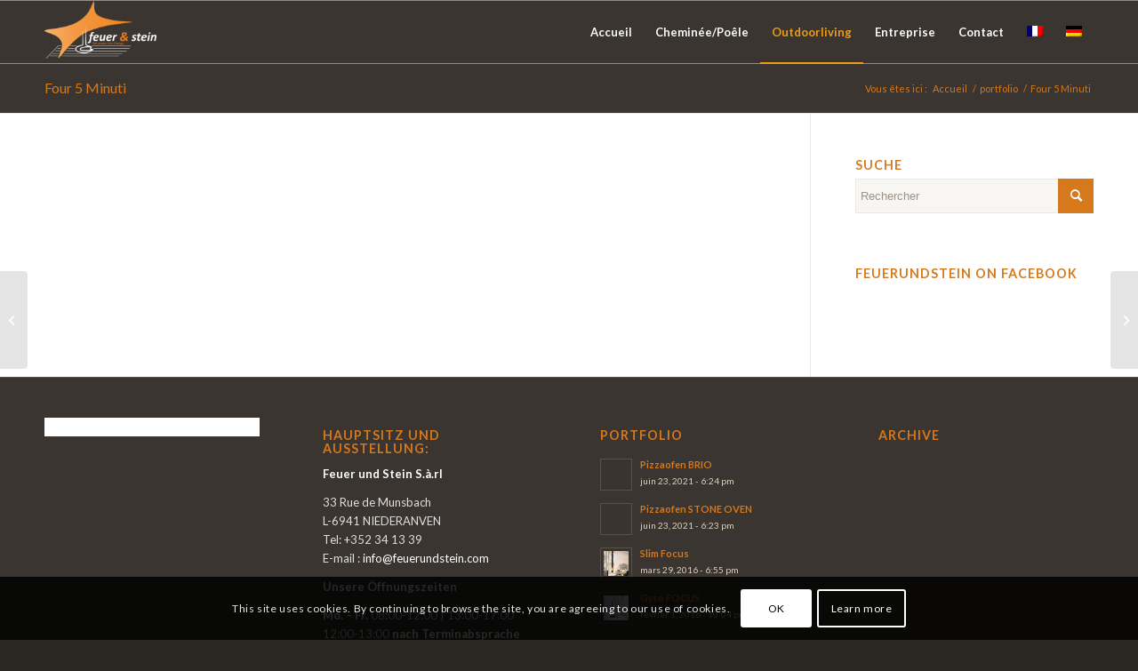

--- FILE ---
content_type: text/html; charset=UTF-8
request_url: https://www.feuerundstein.com/fr/portfolio/four-5-minuti/
body_size: 20021
content:
<!DOCTYPE html>
<html lang="fr-FR" class="html_stretched responsive av-preloader-disabled  html_header_top html_logo_left html_main_nav_header html_menu_right html_custom html_header_sticky html_header_shrinking html_mobile_menu_tablet html_header_searchicon_disabled html_content_align_center html_header_unstick_top_disabled html_header_stretch_disabled html_av-submenu-hidden html_av-submenu-display-click html_av-overlay-side html_av-overlay-side-minimal html_av-submenu-clone html_entry_id_3193 av-cookies-consent-show-message-bar av-cookies-cookie-consent-enabled av-cookies-can-opt-out av-cookies-user-silent-accept avia-cookie-check-browser-settings av-no-preview av-default-lightbox html_text_menu_active av-mobile-menu-switch-default">
<head>
<meta charset="UTF-8" />


<!-- mobile setting -->
<meta name="viewport" content="width=device-width, initial-scale=1">

<!-- Scripts/CSS and wp_head hook -->
<meta name='robots' content='index, follow, max-image-preview:large, max-snippet:-1, max-video-preview:-1' />
<link rel="alternate" hreflang="fr" href="https://www.feuerundstein.com/fr/portfolio/four-5-minuti/" />
<link rel="alternate" hreflang="de" href="https://www.feuerundstein.com/portfolio/pizzaofen-holz-5-minuti/" />
<link rel="alternate" hreflang="x-default" href="https://www.feuerundstein.com/portfolio/pizzaofen-holz-5-minuti/" />

<!-- Google Tag Manager for WordPress by gtm4wp.com -->
<script data-cfasync="false" data-pagespeed-no-defer>
	var gtm4wp_datalayer_name = "dataLayer";
	var dataLayer = dataLayer || [];
</script>
<!-- End Google Tag Manager for WordPress by gtm4wp.com -->
				<script type='text/javascript'>

				function avia_cookie_check_sessionStorage()
				{
					//	FF throws error when all cookies blocked !!
					var sessionBlocked = false;
					try
					{
						var test = sessionStorage.getItem( 'aviaCookieRefused' ) != null;
					}
					catch(e)
					{
						sessionBlocked = true;
					}

					var aviaCookieRefused = ! sessionBlocked ? sessionStorage.getItem( 'aviaCookieRefused' ) : null;

					var html = document.getElementsByTagName('html')[0];

					/**
					 * Set a class to avoid calls to sessionStorage
					 */
					if( sessionBlocked || aviaCookieRefused )
					{
						if( html.className.indexOf('av-cookies-session-refused') < 0 )
						{
							html.className += ' av-cookies-session-refused';
						}
					}

					if( sessionBlocked || aviaCookieRefused || document.cookie.match(/aviaCookieConsent/) )
					{
						if( html.className.indexOf('av-cookies-user-silent-accept') >= 0 )
						{
							 html.className = html.className.replace(/\bav-cookies-user-silent-accept\b/g, '');
						}
					}
				}

				avia_cookie_check_sessionStorage();

			</script>
			
	<!-- This site is optimized with the Yoast SEO plugin v26.8 - https://yoast.com/product/yoast-seo-wordpress/ -->
	<title>Feuer und Stein est le fournisseur du four 5 Minuti d&#039;Alpha Pizza</title>
	<meta name="description" content="Le four 5 MINUTI d’ALFA PIZZA est est un four au bois, idéal pour le jardin ou la terrasse. Il dispose d’une surface de cuisson de 3000 centimètres carrés, ce qui équivaut à la surface pour la cuisson de 2 pizzas en même temps." />
	<link rel="canonical" href="https://www.feuerundstein.com/fr/portfolio/four-5-minuti/" />
	<meta property="og:locale" content="fr_FR" />
	<meta property="og:type" content="article" />
	<meta property="og:title" content="Feuer und Stein est le fournisseur du four 5 Minuti d&#039;Alpha Pizza" />
	<meta property="og:description" content="Le four 5 MINUTI d’ALFA PIZZA est est un four au bois, idéal pour le jardin ou la terrasse. Il dispose d’une surface de cuisson de 3000 centimètres carrés, ce qui équivaut à la surface pour la cuisson de 2 pizzas en même temps." />
	<meta property="og:url" content="https://www.feuerundstein.com/fr/portfolio/four-5-minuti/" />
	<meta property="og:site_name" content="Feuer und Stein Sàrl" />
	<meta property="article:modified_time" content="2018-06-04T11:17:58+00:00" />
	<meta property="og:image" content="https://www.feuerundstein.com/wp-content/uploads/2016/03/5_Minuti.png" />
	<meta property="og:image:width" content="645" />
	<meta property="og:image:height" content="543" />
	<meta property="og:image:type" content="image/png" />
	<meta name="twitter:card" content="summary_large_image" />
	<meta name="twitter:label1" content="Durée de lecture estimée" />
	<meta name="twitter:data1" content="1 minute" />
	<script type="application/ld+json" class="yoast-schema-graph">{"@context":"https://schema.org","@graph":[{"@type":"WebPage","@id":"https://www.feuerundstein.com/fr/portfolio/four-5-minuti/","url":"https://www.feuerundstein.com/fr/portfolio/four-5-minuti/","name":"Feuer und Stein est le fournisseur du four 5 Minuti d'Alpha Pizza","isPartOf":{"@id":"https://www.feuerundstein.com/#website"},"primaryImageOfPage":{"@id":"https://www.feuerundstein.com/fr/portfolio/four-5-minuti/#primaryimage"},"image":{"@id":"https://www.feuerundstein.com/fr/portfolio/four-5-minuti/#primaryimage"},"thumbnailUrl":"https://www.feuerundstein.com/wp-content/uploads/2016/03/5_Minuti.png","datePublished":"2016-03-30T20:20:29+00:00","dateModified":"2018-06-04T11:17:58+00:00","description":"Le four 5 MINUTI d’ALFA PIZZA est est un four au bois, idéal pour le jardin ou la terrasse. Il dispose d’une surface de cuisson de 3000 centimètres carrés, ce qui équivaut à la surface pour la cuisson de 2 pizzas en même temps.","breadcrumb":{"@id":"https://www.feuerundstein.com/fr/portfolio/four-5-minuti/#breadcrumb"},"inLanguage":"fr-FR","potentialAction":[{"@type":"ReadAction","target":["https://www.feuerundstein.com/fr/portfolio/four-5-minuti/"]}]},{"@type":"ImageObject","inLanguage":"fr-FR","@id":"https://www.feuerundstein.com/fr/portfolio/four-5-minuti/#primaryimage","url":"https://www.feuerundstein.com/wp-content/uploads/2016/03/5_Minuti.png","contentUrl":"https://www.feuerundstein.com/wp-content/uploads/2016/03/5_Minuti.png","width":645,"height":543,"caption":"four 5 minuti"},{"@type":"BreadcrumbList","@id":"https://www.feuerundstein.com/fr/portfolio/four-5-minuti/#breadcrumb","itemListElement":[{"@type":"ListItem","position":1,"name":"Startseite","item":"https://www.feuerundstein.com/fr/"},{"@type":"ListItem","position":2,"name":"Four 5 Minuti"}]},{"@type":"WebSite","@id":"https://www.feuerundstein.com/#website","url":"https://www.feuerundstein.com/","name":"Feuer und Stein Sàrl","description":"Fireplace and Wood floor expert","potentialAction":[{"@type":"SearchAction","target":{"@type":"EntryPoint","urlTemplate":"https://www.feuerundstein.com/?s={search_term_string}"},"query-input":{"@type":"PropertyValueSpecification","valueRequired":true,"valueName":"search_term_string"}}],"inLanguage":"fr-FR"}]}</script>
	<!-- / Yoast SEO plugin. -->


<link rel='dns-prefetch' href='//www.googletagmanager.com' />
<link rel='dns-prefetch' href='//pagead2.googlesyndication.com' />
<link rel="alternate" type="application/rss+xml" title="Feuer und Stein Sàrl &raquo; Flux" href="https://www.feuerundstein.com/fr/feed/" />
<link rel="alternate" type="application/rss+xml" title="Feuer und Stein Sàrl &raquo; Flux des commentaires" href="https://www.feuerundstein.com/fr/comments/feed/" />
<link rel="alternate" title="oEmbed (JSON)" type="application/json+oembed" href="https://www.feuerundstein.com/fr/wp-json/oembed/1.0/embed?url=https%3A%2F%2Fwww.feuerundstein.com%2Ffr%2Fportfolio%2Ffour-5-minuti%2F" />
<link rel="alternate" title="oEmbed (XML)" type="text/xml+oembed" href="https://www.feuerundstein.com/fr/wp-json/oembed/1.0/embed?url=https%3A%2F%2Fwww.feuerundstein.com%2Ffr%2Fportfolio%2Ffour-5-minuti%2F&#038;format=xml" />

<!-- google webfont font replacement -->

			<script type='text/javascript'>

				(function() {

					/*	check if webfonts are disabled by user setting via cookie - or user must opt in.	*/
					var html = document.getElementsByTagName('html')[0];
					var cookie_check = html.className.indexOf('av-cookies-needs-opt-in') >= 0 || html.className.indexOf('av-cookies-can-opt-out') >= 0;
					var allow_continue = true;
					var silent_accept_cookie = html.className.indexOf('av-cookies-user-silent-accept') >= 0;

					if( cookie_check && ! silent_accept_cookie )
					{
						if( ! document.cookie.match(/aviaCookieConsent/) || html.className.indexOf('av-cookies-session-refused') >= 0 )
						{
							allow_continue = false;
						}
						else
						{
							if( ! document.cookie.match(/aviaPrivacyRefuseCookiesHideBar/) )
							{
								allow_continue = false;
							}
							else if( ! document.cookie.match(/aviaPrivacyEssentialCookiesEnabled/) )
							{
								allow_continue = false;
							}
							else if( document.cookie.match(/aviaPrivacyGoogleWebfontsDisabled/) )
							{
								allow_continue = false;
							}
						}
					}

					if( allow_continue )
					{
						var f = document.createElement('link');

						f.type 	= 'text/css';
						f.rel 	= 'stylesheet';
						f.href 	= 'https://fonts.googleapis.com/css?family=Lato:300,400,700&display=auto';
						f.id 	= 'avia-google-webfont';

						document.getElementsByTagName('head')[0].appendChild(f);
					}
				})();

			</script>
			<style id='wp-img-auto-sizes-contain-inline-css' type='text/css'>
img:is([sizes=auto i],[sizes^="auto," i]){contain-intrinsic-size:3000px 1500px}
/*# sourceURL=wp-img-auto-sizes-contain-inline-css */
</style>
<style id='wp-emoji-styles-inline-css' type='text/css'>

	img.wp-smiley, img.emoji {
		display: inline !important;
		border: none !important;
		box-shadow: none !important;
		height: 1em !important;
		width: 1em !important;
		margin: 0 0.07em !important;
		vertical-align: -0.1em !important;
		background: none !important;
		padding: 0 !important;
	}
/*# sourceURL=wp-emoji-styles-inline-css */
</style>
<link rel='stylesheet' id='wp-block-library-css' href='https://www.feuerundstein.com/wp-includes/css/dist/block-library/style.min.css?ver=6.9' type='text/css' media='all' />
<style id='global-styles-inline-css' type='text/css'>
:root{--wp--preset--aspect-ratio--square: 1;--wp--preset--aspect-ratio--4-3: 4/3;--wp--preset--aspect-ratio--3-4: 3/4;--wp--preset--aspect-ratio--3-2: 3/2;--wp--preset--aspect-ratio--2-3: 2/3;--wp--preset--aspect-ratio--16-9: 16/9;--wp--preset--aspect-ratio--9-16: 9/16;--wp--preset--color--black: #000000;--wp--preset--color--cyan-bluish-gray: #abb8c3;--wp--preset--color--white: #ffffff;--wp--preset--color--pale-pink: #f78da7;--wp--preset--color--vivid-red: #cf2e2e;--wp--preset--color--luminous-vivid-orange: #ff6900;--wp--preset--color--luminous-vivid-amber: #fcb900;--wp--preset--color--light-green-cyan: #7bdcb5;--wp--preset--color--vivid-green-cyan: #00d084;--wp--preset--color--pale-cyan-blue: #8ed1fc;--wp--preset--color--vivid-cyan-blue: #0693e3;--wp--preset--color--vivid-purple: #9b51e0;--wp--preset--color--metallic-red: #b02b2c;--wp--preset--color--maximum-yellow-red: #edae44;--wp--preset--color--yellow-sun: #eeee22;--wp--preset--color--palm-leaf: #83a846;--wp--preset--color--aero: #7bb0e7;--wp--preset--color--old-lavender: #745f7e;--wp--preset--color--steel-teal: #5f8789;--wp--preset--color--raspberry-pink: #d65799;--wp--preset--color--medium-turquoise: #4ecac2;--wp--preset--gradient--vivid-cyan-blue-to-vivid-purple: linear-gradient(135deg,rgb(6,147,227) 0%,rgb(155,81,224) 100%);--wp--preset--gradient--light-green-cyan-to-vivid-green-cyan: linear-gradient(135deg,rgb(122,220,180) 0%,rgb(0,208,130) 100%);--wp--preset--gradient--luminous-vivid-amber-to-luminous-vivid-orange: linear-gradient(135deg,rgb(252,185,0) 0%,rgb(255,105,0) 100%);--wp--preset--gradient--luminous-vivid-orange-to-vivid-red: linear-gradient(135deg,rgb(255,105,0) 0%,rgb(207,46,46) 100%);--wp--preset--gradient--very-light-gray-to-cyan-bluish-gray: linear-gradient(135deg,rgb(238,238,238) 0%,rgb(169,184,195) 100%);--wp--preset--gradient--cool-to-warm-spectrum: linear-gradient(135deg,rgb(74,234,220) 0%,rgb(151,120,209) 20%,rgb(207,42,186) 40%,rgb(238,44,130) 60%,rgb(251,105,98) 80%,rgb(254,248,76) 100%);--wp--preset--gradient--blush-light-purple: linear-gradient(135deg,rgb(255,206,236) 0%,rgb(152,150,240) 100%);--wp--preset--gradient--blush-bordeaux: linear-gradient(135deg,rgb(254,205,165) 0%,rgb(254,45,45) 50%,rgb(107,0,62) 100%);--wp--preset--gradient--luminous-dusk: linear-gradient(135deg,rgb(255,203,112) 0%,rgb(199,81,192) 50%,rgb(65,88,208) 100%);--wp--preset--gradient--pale-ocean: linear-gradient(135deg,rgb(255,245,203) 0%,rgb(182,227,212) 50%,rgb(51,167,181) 100%);--wp--preset--gradient--electric-grass: linear-gradient(135deg,rgb(202,248,128) 0%,rgb(113,206,126) 100%);--wp--preset--gradient--midnight: linear-gradient(135deg,rgb(2,3,129) 0%,rgb(40,116,252) 100%);--wp--preset--font-size--small: 1rem;--wp--preset--font-size--medium: 1.125rem;--wp--preset--font-size--large: 1.75rem;--wp--preset--font-size--x-large: clamp(1.75rem, 3vw, 2.25rem);--wp--preset--spacing--20: 0.44rem;--wp--preset--spacing--30: 0.67rem;--wp--preset--spacing--40: 1rem;--wp--preset--spacing--50: 1.5rem;--wp--preset--spacing--60: 2.25rem;--wp--preset--spacing--70: 3.38rem;--wp--preset--spacing--80: 5.06rem;--wp--preset--shadow--natural: 6px 6px 9px rgba(0, 0, 0, 0.2);--wp--preset--shadow--deep: 12px 12px 50px rgba(0, 0, 0, 0.4);--wp--preset--shadow--sharp: 6px 6px 0px rgba(0, 0, 0, 0.2);--wp--preset--shadow--outlined: 6px 6px 0px -3px rgb(255, 255, 255), 6px 6px rgb(0, 0, 0);--wp--preset--shadow--crisp: 6px 6px 0px rgb(0, 0, 0);}:root { --wp--style--global--content-size: 800px;--wp--style--global--wide-size: 1130px; }:where(body) { margin: 0; }.wp-site-blocks > .alignleft { float: left; margin-right: 2em; }.wp-site-blocks > .alignright { float: right; margin-left: 2em; }.wp-site-blocks > .aligncenter { justify-content: center; margin-left: auto; margin-right: auto; }:where(.is-layout-flex){gap: 0.5em;}:where(.is-layout-grid){gap: 0.5em;}.is-layout-flow > .alignleft{float: left;margin-inline-start: 0;margin-inline-end: 2em;}.is-layout-flow > .alignright{float: right;margin-inline-start: 2em;margin-inline-end: 0;}.is-layout-flow > .aligncenter{margin-left: auto !important;margin-right: auto !important;}.is-layout-constrained > .alignleft{float: left;margin-inline-start: 0;margin-inline-end: 2em;}.is-layout-constrained > .alignright{float: right;margin-inline-start: 2em;margin-inline-end: 0;}.is-layout-constrained > .aligncenter{margin-left: auto !important;margin-right: auto !important;}.is-layout-constrained > :where(:not(.alignleft):not(.alignright):not(.alignfull)){max-width: var(--wp--style--global--content-size);margin-left: auto !important;margin-right: auto !important;}.is-layout-constrained > .alignwide{max-width: var(--wp--style--global--wide-size);}body .is-layout-flex{display: flex;}.is-layout-flex{flex-wrap: wrap;align-items: center;}.is-layout-flex > :is(*, div){margin: 0;}body .is-layout-grid{display: grid;}.is-layout-grid > :is(*, div){margin: 0;}body{padding-top: 0px;padding-right: 0px;padding-bottom: 0px;padding-left: 0px;}a:where(:not(.wp-element-button)){text-decoration: underline;}:root :where(.wp-element-button, .wp-block-button__link){background-color: #32373c;border-width: 0;color: #fff;font-family: inherit;font-size: inherit;font-style: inherit;font-weight: inherit;letter-spacing: inherit;line-height: inherit;padding-top: calc(0.667em + 2px);padding-right: calc(1.333em + 2px);padding-bottom: calc(0.667em + 2px);padding-left: calc(1.333em + 2px);text-decoration: none;text-transform: inherit;}.has-black-color{color: var(--wp--preset--color--black) !important;}.has-cyan-bluish-gray-color{color: var(--wp--preset--color--cyan-bluish-gray) !important;}.has-white-color{color: var(--wp--preset--color--white) !important;}.has-pale-pink-color{color: var(--wp--preset--color--pale-pink) !important;}.has-vivid-red-color{color: var(--wp--preset--color--vivid-red) !important;}.has-luminous-vivid-orange-color{color: var(--wp--preset--color--luminous-vivid-orange) !important;}.has-luminous-vivid-amber-color{color: var(--wp--preset--color--luminous-vivid-amber) !important;}.has-light-green-cyan-color{color: var(--wp--preset--color--light-green-cyan) !important;}.has-vivid-green-cyan-color{color: var(--wp--preset--color--vivid-green-cyan) !important;}.has-pale-cyan-blue-color{color: var(--wp--preset--color--pale-cyan-blue) !important;}.has-vivid-cyan-blue-color{color: var(--wp--preset--color--vivid-cyan-blue) !important;}.has-vivid-purple-color{color: var(--wp--preset--color--vivid-purple) !important;}.has-metallic-red-color{color: var(--wp--preset--color--metallic-red) !important;}.has-maximum-yellow-red-color{color: var(--wp--preset--color--maximum-yellow-red) !important;}.has-yellow-sun-color{color: var(--wp--preset--color--yellow-sun) !important;}.has-palm-leaf-color{color: var(--wp--preset--color--palm-leaf) !important;}.has-aero-color{color: var(--wp--preset--color--aero) !important;}.has-old-lavender-color{color: var(--wp--preset--color--old-lavender) !important;}.has-steel-teal-color{color: var(--wp--preset--color--steel-teal) !important;}.has-raspberry-pink-color{color: var(--wp--preset--color--raspberry-pink) !important;}.has-medium-turquoise-color{color: var(--wp--preset--color--medium-turquoise) !important;}.has-black-background-color{background-color: var(--wp--preset--color--black) !important;}.has-cyan-bluish-gray-background-color{background-color: var(--wp--preset--color--cyan-bluish-gray) !important;}.has-white-background-color{background-color: var(--wp--preset--color--white) !important;}.has-pale-pink-background-color{background-color: var(--wp--preset--color--pale-pink) !important;}.has-vivid-red-background-color{background-color: var(--wp--preset--color--vivid-red) !important;}.has-luminous-vivid-orange-background-color{background-color: var(--wp--preset--color--luminous-vivid-orange) !important;}.has-luminous-vivid-amber-background-color{background-color: var(--wp--preset--color--luminous-vivid-amber) !important;}.has-light-green-cyan-background-color{background-color: var(--wp--preset--color--light-green-cyan) !important;}.has-vivid-green-cyan-background-color{background-color: var(--wp--preset--color--vivid-green-cyan) !important;}.has-pale-cyan-blue-background-color{background-color: var(--wp--preset--color--pale-cyan-blue) !important;}.has-vivid-cyan-blue-background-color{background-color: var(--wp--preset--color--vivid-cyan-blue) !important;}.has-vivid-purple-background-color{background-color: var(--wp--preset--color--vivid-purple) !important;}.has-metallic-red-background-color{background-color: var(--wp--preset--color--metallic-red) !important;}.has-maximum-yellow-red-background-color{background-color: var(--wp--preset--color--maximum-yellow-red) !important;}.has-yellow-sun-background-color{background-color: var(--wp--preset--color--yellow-sun) !important;}.has-palm-leaf-background-color{background-color: var(--wp--preset--color--palm-leaf) !important;}.has-aero-background-color{background-color: var(--wp--preset--color--aero) !important;}.has-old-lavender-background-color{background-color: var(--wp--preset--color--old-lavender) !important;}.has-steel-teal-background-color{background-color: var(--wp--preset--color--steel-teal) !important;}.has-raspberry-pink-background-color{background-color: var(--wp--preset--color--raspberry-pink) !important;}.has-medium-turquoise-background-color{background-color: var(--wp--preset--color--medium-turquoise) !important;}.has-black-border-color{border-color: var(--wp--preset--color--black) !important;}.has-cyan-bluish-gray-border-color{border-color: var(--wp--preset--color--cyan-bluish-gray) !important;}.has-white-border-color{border-color: var(--wp--preset--color--white) !important;}.has-pale-pink-border-color{border-color: var(--wp--preset--color--pale-pink) !important;}.has-vivid-red-border-color{border-color: var(--wp--preset--color--vivid-red) !important;}.has-luminous-vivid-orange-border-color{border-color: var(--wp--preset--color--luminous-vivid-orange) !important;}.has-luminous-vivid-amber-border-color{border-color: var(--wp--preset--color--luminous-vivid-amber) !important;}.has-light-green-cyan-border-color{border-color: var(--wp--preset--color--light-green-cyan) !important;}.has-vivid-green-cyan-border-color{border-color: var(--wp--preset--color--vivid-green-cyan) !important;}.has-pale-cyan-blue-border-color{border-color: var(--wp--preset--color--pale-cyan-blue) !important;}.has-vivid-cyan-blue-border-color{border-color: var(--wp--preset--color--vivid-cyan-blue) !important;}.has-vivid-purple-border-color{border-color: var(--wp--preset--color--vivid-purple) !important;}.has-metallic-red-border-color{border-color: var(--wp--preset--color--metallic-red) !important;}.has-maximum-yellow-red-border-color{border-color: var(--wp--preset--color--maximum-yellow-red) !important;}.has-yellow-sun-border-color{border-color: var(--wp--preset--color--yellow-sun) !important;}.has-palm-leaf-border-color{border-color: var(--wp--preset--color--palm-leaf) !important;}.has-aero-border-color{border-color: var(--wp--preset--color--aero) !important;}.has-old-lavender-border-color{border-color: var(--wp--preset--color--old-lavender) !important;}.has-steel-teal-border-color{border-color: var(--wp--preset--color--steel-teal) !important;}.has-raspberry-pink-border-color{border-color: var(--wp--preset--color--raspberry-pink) !important;}.has-medium-turquoise-border-color{border-color: var(--wp--preset--color--medium-turquoise) !important;}.has-vivid-cyan-blue-to-vivid-purple-gradient-background{background: var(--wp--preset--gradient--vivid-cyan-blue-to-vivid-purple) !important;}.has-light-green-cyan-to-vivid-green-cyan-gradient-background{background: var(--wp--preset--gradient--light-green-cyan-to-vivid-green-cyan) !important;}.has-luminous-vivid-amber-to-luminous-vivid-orange-gradient-background{background: var(--wp--preset--gradient--luminous-vivid-amber-to-luminous-vivid-orange) !important;}.has-luminous-vivid-orange-to-vivid-red-gradient-background{background: var(--wp--preset--gradient--luminous-vivid-orange-to-vivid-red) !important;}.has-very-light-gray-to-cyan-bluish-gray-gradient-background{background: var(--wp--preset--gradient--very-light-gray-to-cyan-bluish-gray) !important;}.has-cool-to-warm-spectrum-gradient-background{background: var(--wp--preset--gradient--cool-to-warm-spectrum) !important;}.has-blush-light-purple-gradient-background{background: var(--wp--preset--gradient--blush-light-purple) !important;}.has-blush-bordeaux-gradient-background{background: var(--wp--preset--gradient--blush-bordeaux) !important;}.has-luminous-dusk-gradient-background{background: var(--wp--preset--gradient--luminous-dusk) !important;}.has-pale-ocean-gradient-background{background: var(--wp--preset--gradient--pale-ocean) !important;}.has-electric-grass-gradient-background{background: var(--wp--preset--gradient--electric-grass) !important;}.has-midnight-gradient-background{background: var(--wp--preset--gradient--midnight) !important;}.has-small-font-size{font-size: var(--wp--preset--font-size--small) !important;}.has-medium-font-size{font-size: var(--wp--preset--font-size--medium) !important;}.has-large-font-size{font-size: var(--wp--preset--font-size--large) !important;}.has-x-large-font-size{font-size: var(--wp--preset--font-size--x-large) !important;}
/*# sourceURL=global-styles-inline-css */
</style>

<link rel='stylesheet' id='wpml-legacy-dropdown-0-css' href='https://www.feuerundstein.com/wp-content/plugins/sitepress-multilingual-cms/templates/language-switchers/legacy-dropdown/style.min.css?ver=1' type='text/css' media='all' />
<style id='wpml-legacy-dropdown-0-inline-css' type='text/css'>
.wpml-ls-statics-shortcode_actions{background-color:#eeeeee;}.wpml-ls-statics-shortcode_actions, .wpml-ls-statics-shortcode_actions .wpml-ls-sub-menu, .wpml-ls-statics-shortcode_actions a {border-color:#cdcdcd;}.wpml-ls-statics-shortcode_actions a, .wpml-ls-statics-shortcode_actions .wpml-ls-sub-menu a, .wpml-ls-statics-shortcode_actions .wpml-ls-sub-menu a:link, .wpml-ls-statics-shortcode_actions li:not(.wpml-ls-current-language) .wpml-ls-link, .wpml-ls-statics-shortcode_actions li:not(.wpml-ls-current-language) .wpml-ls-link:link {color:#444444;background-color:#ffffff;}.wpml-ls-statics-shortcode_actions .wpml-ls-sub-menu a:hover,.wpml-ls-statics-shortcode_actions .wpml-ls-sub-menu a:focus, .wpml-ls-statics-shortcode_actions .wpml-ls-sub-menu a:link:hover, .wpml-ls-statics-shortcode_actions .wpml-ls-sub-menu a:link:focus {color:#000000;background-color:#eeeeee;}.wpml-ls-statics-shortcode_actions .wpml-ls-current-language > a {color:#444444;background-color:#ffffff;}.wpml-ls-statics-shortcode_actions .wpml-ls-current-language:hover>a, .wpml-ls-statics-shortcode_actions .wpml-ls-current-language>a:focus {color:#000000;background-color:#eeeeee;}
/*# sourceURL=wpml-legacy-dropdown-0-inline-css */
</style>
<link rel='stylesheet' id='avia-merged-styles-css' href='https://www.feuerundstein.com/wp-content/uploads/dynamic_avia/avia-merged-styles-06d3bd18082fc591108ce556524ba3c5---6684f731c2ce6.css' type='text/css' media='all' />
<script type="text/javascript" src="https://www.feuerundstein.com/wp-includes/js/jquery/jquery.min.js?ver=3.7.1" id="jquery-core-js"></script>
<script type="text/javascript" src="https://www.feuerundstein.com/wp-includes/js/jquery/jquery-migrate.min.js?ver=3.4.1" id="jquery-migrate-js"></script>
<script type="text/javascript" src="https://www.feuerundstein.com/wp-content/plugins/sitepress-multilingual-cms/templates/language-switchers/legacy-dropdown/script.min.js?ver=1" id="wpml-legacy-dropdown-0-js"></script>

<!-- Extrait de code de la balise Google (gtag.js) ajouté par Site Kit -->
<!-- Extrait Google Analytics ajouté par Site Kit -->
<script type="text/javascript" src="https://www.googletagmanager.com/gtag/js?id=G-2JRRZFS8Y4" id="google_gtagjs-js" async></script>
<script type="text/javascript" id="google_gtagjs-js-after">
/* <![CDATA[ */
window.dataLayer = window.dataLayer || [];function gtag(){dataLayer.push(arguments);}
gtag("set","linker",{"domains":["www.feuerundstein.com"]});
gtag("js", new Date());
gtag("set", "developer_id.dZTNiMT", true);
gtag("config", "G-2JRRZFS8Y4");
//# sourceURL=google_gtagjs-js-after
/* ]]> */
</script>
<script type="text/javascript" src="https://www.feuerundstein.com/wp-content/uploads/dynamic_avia/avia-head-scripts-192d9d271caa99b7fb8c3b8094df5c0f---64db8ee707b56.js" id="avia-head-scripts-js"></script>
<link rel="https://api.w.org/" href="https://www.feuerundstein.com/fr/wp-json/" /><link rel="alternate" title="JSON" type="application/json" href="https://www.feuerundstein.com/fr/wp-json/wp/v2/portfolio/3193" /><link rel="EditURI" type="application/rsd+xml" title="RSD" href="https://www.feuerundstein.com/xmlrpc.php?rsd" />
<meta name="generator" content="WordPress 6.9" />
<link rel='shortlink' href='https://www.feuerundstein.com/fr/?p=3193' />
<meta name="generator" content="WPML ver:4.8.6 stt:4,3;" />
<meta name="generator" content="Site Kit by Google 1.170.0" />
<!-- Google Tag Manager for WordPress by gtm4wp.com -->
<!-- GTM Container placement set to footer -->
<script data-cfasync="false" data-pagespeed-no-defer type="text/javascript">
	var dataLayer_content = {"pagePostType":"portfolio","pagePostType2":"single-portfolio","pagePostAuthor":"Feuer & Stein S.à.r.l."};
	dataLayer.push( dataLayer_content );
</script>
<script data-cfasync="false" data-pagespeed-no-defer type="text/javascript">
(function(w,d,s,l,i){w[l]=w[l]||[];w[l].push({'gtm.start':
new Date().getTime(),event:'gtm.js'});var f=d.getElementsByTagName(s)[0],
j=d.createElement(s),dl=l!='dataLayer'?'&l='+l:'';j.async=true;j.src=
'//www.googletagmanager.com/gtm.js?id='+i+dl;f.parentNode.insertBefore(j,f);
})(window,document,'script','dataLayer','GTM-PMQTQ7S');
</script>
<!-- End Google Tag Manager for WordPress by gtm4wp.com --><link rel="profile" href="http://gmpg.org/xfn/11" />
<link rel="alternate" type="application/rss+xml" title="Feuer und Stein Sàrl RSS2 Feed" href="https://www.feuerundstein.com/fr/feed/" />
<link rel="pingback" href="https://www.feuerundstein.com/xmlrpc.php" />

<style type='text/css' media='screen'>
 #top #header_main > .container, #top #header_main > .container .main_menu  .av-main-nav > li > a, #top #header_main #menu-item-shop .cart_dropdown_link{ height:70px; line-height: 70px; }
 .html_top_nav_header .av-logo-container{ height:70px;  }
 .html_header_top.html_header_sticky #top #wrap_all #main{ padding-top:70px; } 
</style>
<!--[if lt IE 9]><script src="https://www.feuerundstein.com/wp-content/themes/enfold/js/html5shiv.js"></script><![endif]-->
<link rel="icon" href="https://www.feuerundstein.com/wp-content/uploads/2017/01/LOGO_schwarz-1024x524.png" type="image/png">

<!-- Balises Meta Google AdSense ajoutées par Site Kit -->
<meta name="google-adsense-platform-account" content="ca-host-pub-2644536267352236">
<meta name="google-adsense-platform-domain" content="sitekit.withgoogle.com">
<!-- Fin des balises Meta End Google AdSense ajoutées par Site Kit -->

<!-- Extrait Google AdSense ajouté par Site Kit -->
<script type="text/javascript" async="async" src="https://pagead2.googlesyndication.com/pagead/js/adsbygoogle.js?client=ca-pub-1492154619894861&amp;host=ca-host-pub-2644536267352236" crossorigin="anonymous"></script>

<!-- End Google AdSense snippet added by Site Kit -->

<!-- To speed up the rendering and to display the site as fast as possible to the user we include some styles and scripts for above the fold content inline -->
<script type="text/javascript">'use strict';var avia_is_mobile=!1;if(/Android|webOS|iPhone|iPad|iPod|BlackBerry|IEMobile|Opera Mini/i.test(navigator.userAgent)&&'ontouchstart' in document.documentElement){avia_is_mobile=!0;document.documentElement.className+=' avia_mobile '}
else{document.documentElement.className+=' avia_desktop '};document.documentElement.className+=' js_active ';(function(){var e=['-webkit-','-moz-','-ms-',''],n='',o=!1,a=!1;for(var t in e){if(e[t]+'transform' in document.documentElement.style){o=!0;n=e[t]+'transform'};if(e[t]+'perspective' in document.documentElement.style){a=!0}};if(o){document.documentElement.className+=' avia_transform '};if(a){document.documentElement.className+=' avia_transform3d '};if(typeof document.getElementsByClassName=='function'&&typeof document.documentElement.getBoundingClientRect=='function'&&avia_is_mobile==!1){if(n&&window.innerHeight>0){setTimeout(function(){var e=0,o={},a=0,t=document.getElementsByClassName('av-parallax'),i=window.pageYOffset||document.documentElement.scrollTop;for(e=0;e<t.length;e++){t[e].style.top='0px';o=t[e].getBoundingClientRect();a=Math.ceil((window.innerHeight+i-o.top)*0.3);t[e].style[n]='translate(0px, '+a+'px)';t[e].style.top='auto';t[e].className+=' enabled-parallax '}},50)}}})();</script><style type="text/css">
		@font-face {font-family: 'entypo-fontello'; font-weight: normal; font-style: normal; font-display: auto;
		src: url('https://www.feuerundstein.com/wp-content/themes/enfold/config-templatebuilder/avia-template-builder/assets/fonts/entypo-fontello.woff2') format('woff2'),
		url('https://www.feuerundstein.com/wp-content/themes/enfold/config-templatebuilder/avia-template-builder/assets/fonts/entypo-fontello.woff') format('woff'),
		url('https://www.feuerundstein.com/wp-content/themes/enfold/config-templatebuilder/avia-template-builder/assets/fonts/entypo-fontello.ttf') format('truetype'),
		url('https://www.feuerundstein.com/wp-content/themes/enfold/config-templatebuilder/avia-template-builder/assets/fonts/entypo-fontello.svg#entypo-fontello') format('svg'),
		url('https://www.feuerundstein.com/wp-content/themes/enfold/config-templatebuilder/avia-template-builder/assets/fonts/entypo-fontello.eot'),
		url('https://www.feuerundstein.com/wp-content/themes/enfold/config-templatebuilder/avia-template-builder/assets/fonts/entypo-fontello.eot?#iefix') format('embedded-opentype');
		} #top .avia-font-entypo-fontello, body .avia-font-entypo-fontello, html body [data-av_iconfont='entypo-fontello']:before{ font-family: 'entypo-fontello'; }
		</style>

<!--
Debugging Info for Theme support: 

Theme: Enfold
Version: 5.6.4
Installed: enfold
AviaFramework Version: 5.6
AviaBuilder Version: 5.3
aviaElementManager Version: 1.0.1
ML:128-PU:41-PLA:13
WP:6.9
Compress: CSS:all theme files - JS:all theme files
Updates: disabled
PLAu:10
-->
</head>

<body id="top" class="wp-singular portfolio-template-default single single-portfolio postid-3193 wp-theme-enfold stretched rtl_columns av-curtain-numeric lato  avia-responsive-images-support av-recaptcha-enabled av-google-badge-hide" itemscope="itemscope" itemtype="https://schema.org/WebPage" >

	
	<div id='wrap_all'>

	
<header id='header' class='all_colors header_color dark_bg_color  av_header_top av_logo_left av_main_nav_header av_menu_right av_custom av_header_sticky av_header_shrinking av_header_stretch_disabled av_mobile_menu_tablet av_header_searchicon_disabled av_header_unstick_top_disabled av_bottom_nav_disabled  av_alternate_logo_active av_header_border_disabled' data-av_shrink_factor='50' role="banner" itemscope="itemscope" itemtype="https://schema.org/WPHeader" >

		<div  id='header_main' class='container_wrap container_wrap_logo'>

        <div class='container av-logo-container'><div class='inner-container'><span class='logo avia-standard-logo'><a href='https://www.feuerundstein.com/fr/' class=''><img src="https://www.feuerundstein.com/wp-content/uploads/2018/07/logo_osw1.png" srcset="https://www.feuerundstein.com/wp-content/uploads/2018/07/logo_osw1.png 720w, https://www.feuerundstein.com/wp-content/uploads/2018/07/logo_osw1-300x167.png 300w, https://www.feuerundstein.com/wp-content/uploads/2018/07/logo_osw1-600x333.png 600w, https://www.feuerundstein.com/wp-content/uploads/2018/07/logo_osw1-705x392.png 705w, https://www.feuerundstein.com/wp-content/uploads/2018/07/logo_osw1-450x250.png 450w" sizes="(max-width: 720px) 100vw, 720px" height="100" width="300" alt='Feuer und Stein Sàrl' title='logo_osw1' /></a></span><nav class='main_menu' data-selectname='Sélectionner une page'  role="navigation" itemscope="itemscope" itemtype="https://schema.org/SiteNavigationElement" ><div class="avia-menu av-main-nav-wrap"><ul role="menu" class="menu av-main-nav" id="avia-menu"><li role="menuitem" id="menu-item-6759" class="menu-item menu-item-type-post_type menu-item-object-page menu-item-home menu-item-top-level menu-item-top-level-1"><a href="https://www.feuerundstein.com/fr/" itemprop="url" tabindex="0"><span class="avia-bullet"></span><span class="avia-menu-text">Accueil</span><span class="avia-menu-fx"><span class="avia-arrow-wrap"><span class="avia-arrow"></span></span></span></a></li>
<li role="menuitem" id="menu-item-6760" class="menu-item menu-item-type-post_type menu-item-object-page menu-item-has-children menu-item-mega-parent  menu-item-top-level menu-item-top-level-2"><a href="https://www.feuerundstein.com/fr/cheminee-et-poele/" itemprop="url" tabindex="0"><span class="avia-bullet"></span><span class="avia-menu-text">Cheminée/Poêle</span><span class="avia-menu-fx"><span class="avia-arrow-wrap"><span class="avia-arrow"></span></span></span></a>
<div class='avia_mega_div avia_mega6 twelve units'>

<ul class="sub-menu">
	<li role="menuitem" id="menu-item-6761" class="menu-item menu-item-type-post_type menu-item-object-page menu-item-has-children avia_mega_menu_columns_6 three units  avia_mega_menu_columns_first"><span class='mega_menu_title heading-color av-special-font'><a href='https://www.feuerundstein.com/fr/cheminee-et-poele/cheminees-au-bois-et-au-gaz/'>Cheminées au bois et au gaz</a></span>
	<ul class="sub-menu">
		<li role="menuitem" id="menu-item-6762" class="menu-item menu-item-type-post_type menu-item-object-portfolio"><a href="https://www.feuerundstein.com/fr/portfolio/installation-d-air-chaud/" itemprop="url" tabindex="0"><span class="avia-bullet"></span><span class="avia-menu-text">Installation d’air chaud</span></a></li>
		<li role="menuitem" id="menu-item-6763" class="menu-item menu-item-type-post_type menu-item-object-portfolio"><a href="https://www.feuerundstein.com/fr/portfolio/hypocauste/" itemprop="url" tabindex="0"><span class="avia-bullet"></span><span class="avia-menu-text">Hypocaustes</span></a></li>
		<li role="menuitem" id="menu-item-6764" class="menu-item menu-item-type-post_type menu-item-object-portfolio"><a href="https://www.feuerundstein.com/fr/portfolio/cheminee-a-gaz/" itemprop="url" tabindex="0"><span class="avia-bullet"></span><span class="avia-menu-text">Cheminée à gaz</span></a></li>
	</ul>
</li>
	<li role="menuitem" id="menu-item-6765" class="menu-item menu-item-type-post_type menu-item-object-page menu-item-has-children avia_mega_menu_columns_6 three units "><span class='mega_menu_title heading-color av-special-font'><a href='https://www.feuerundstein.com/fr/cheminee-et-poele/cheminee-focus/'>Cheminé FOCUS</a></span>
	<ul class="sub-menu">
		<li role="menuitem" id="menu-item-6766" class="menu-item menu-item-type-post_type menu-item-object-portfolio"><a href="https://www.feuerundstein.com/fr/portfolio/slim-focus/" itemprop="url" tabindex="0"><span class="avia-bullet"></span><span class="avia-menu-text">Slim Focus</span></a></li>
		<li role="menuitem" id="menu-item-6767" class="menu-item menu-item-type-post_type menu-item-object-portfolio"><a href="https://www.feuerundstein.com/fr/portfolio/gyro-focus/" itemprop="url" tabindex="0"><span class="avia-bullet"></span><span class="avia-menu-text">Gyro FOCUS</span></a></li>
		<li role="menuitem" id="menu-item-6768" class="menu-item menu-item-type-post_type menu-item-object-portfolio"><a href="https://www.feuerundstein.com/fr/portfolio/bathysca-focus-hublot/" itemprop="url" tabindex="0"><span class="avia-bullet"></span><span class="avia-menu-text">Bathysca focus Hublot</span></a></li>
	</ul>
</li>
	<li role="menuitem" id="menu-item-6769" class="menu-item menu-item-type-post_type menu-item-object-page avia_mega_menu_columns_6 three units "><span class='mega_menu_title heading-color av-special-font'><a href='https://www.feuerundstein.com/fr/cheminee-et-poele/kaminofen/'>Kaminofen</a></span></li>
	<li role="menuitem" id="menu-item-6770" class="menu-item menu-item-type-post_type menu-item-object-page menu-item-has-children avia_mega_menu_columns_6 three units "><span class='mega_menu_title heading-color av-special-font'><a href='https://www.feuerundstein.com/fr/cheminee-et-poele/bioethanol/'>Bioéthanol</a></span>
	<ul class="sub-menu">
		<li role="menuitem" id="menu-item-6771" class="menu-item menu-item-type-post_type menu-item-object-page"><a href="https://www.feuerundstein.com/fr/cheminee-et-poele/bioethanol/planika/" itemprop="url" tabindex="0"><span class="avia-bullet"></span><span class="avia-menu-text">Planika</span></a></li>
	</ul>
</li>
	<li role="menuitem" id="menu-item-6774" class="menu-item menu-item-type-post_type menu-item-object-portfolio avia_mega_menu_columns_6 three units "><span class='mega_menu_title heading-color av-special-font'><a href='https://www.feuerundstein.com/fr/portfolio/poele-a-pellets/'>Poêle à pellets</a></span></li>
	<li role="menuitem" id="menu-item-6775" class="menu-item menu-item-type-post_type menu-item-object-portfolio avia_mega_menu_columns_6 three units avia_mega_menu_columns_last"><span class='mega_menu_title heading-color av-special-font'><a href='https://www.feuerundstein.com/fr/portfolio/cheminee/'>Cheminée</a></span></li>

</ul><ul class="sub-menu avia_mega_hr">
	<li role="menuitem" id="menu-item-6776" class="menu-item menu-item-type-post_type menu-item-object-portfolio avia_mega_menu_columns_3 three units  avia_mega_menu_columns_first"><span class='mega_menu_title heading-color av-special-font'><a href='https://www.feuerundstein.com/fr/portfolio/cuisiniere-a-bois/'>Cuisinière à bois</a></span></li>
	<li role="menuitem" id="menu-item-6777" class="menu-item menu-item-type-post_type menu-item-object-portfolio avia_mega_menu_columns_3 three units "><span class='mega_menu_title heading-color av-special-font'><a href='https://www.feuerundstein.com/fr/portfolio/ventilation/'>Ventilation</a></span></li>
	<li role="menuitem" id="menu-item-6778" class="menu-item menu-item-type-post_type menu-item-object-portfolio avia_mega_menu_columns_3 three units avia_mega_menu_columns_last"><span class='mega_menu_title heading-color av-special-font'><a href='https://www.feuerundstein.com/fr/portfolio/energies-renouvelables/'>Energies renouvelables</a></span></li>
</ul>

</div>
</li>
<li role="menuitem" id="menu-item-6813" class="menu-item menu-item-type-taxonomy menu-item-object-portfolio_entries current-menu-ancestor menu-item-has-children menu-item-mega-parent  menu-item-top-level menu-item-top-level-3"><a href="https://www.feuerundstein.com/fr/portfolio_entries/outdoorliving-fr/" itemprop="url" tabindex="0"><span class="avia-bullet"></span><span class="avia-menu-text">Outdoorliving</span><span class="avia-menu-fx"><span class="avia-arrow-wrap"><span class="avia-arrow"></span></span></span></a>
<div class='avia_mega_div avia_mega4 twelve units'>

<ul class="sub-menu">
	<li role="menuitem" id="menu-item-6794" class="menu-item menu-item-type-post_type menu-item-object-portfolio menu-item-has-children avia_mega_menu_columns_4 three units  avia_mega_menu_columns_first"><span class='mega_menu_title heading-color av-special-font'><a href='https://www.feuerundstein.com/fr/portfolio/clementi/'>CLEMENTI</a></span>
	<ul class="sub-menu">
		<li role="menuitem" id="menu-item-6795" class="menu-item menu-item-type-post_type menu-item-object-portfolio"><a href="https://www.feuerundstein.com/fr/portfolio/clementi-family-stone/" itemprop="url" tabindex="0"><span class="avia-bullet"></span><span class="avia-menu-text">Clementi Family STONE</span></a></li>
		<li role="menuitem" id="menu-item-6796" class="menu-item menu-item-type-post_type menu-item-object-portfolio"><a href="https://www.feuerundstein.com/fr/portfolio/clementi-family/" itemprop="url" tabindex="0"><span class="avia-bullet"></span><span class="avia-menu-text">CLEMENTI FAMILY</span></a></li>
		<li role="menuitem" id="menu-item-6797" class="menu-item menu-item-type-post_type menu-item-object-portfolio"><a href="https://www.feuerundstein.com/fr/portfolio/clementi-pulcinella/" itemprop="url" tabindex="0"><span class="avia-bullet"></span><span class="avia-menu-text">CLEMENTI PULCINELLA</span></a></li>
	</ul>
</li>
	<li role="menuitem" id="menu-item-6783" class="menu-item menu-item-type-post_type menu-item-object-page current-menu-ancestor current_page_ancestor menu-item-has-children avia_mega_menu_columns_4 three units "><span class='mega_menu_title heading-color av-special-font'><a href='https://www.feuerundstein.com/fr/fours-a-pizza-barbecues/'>Pizza/ BBQ</a></span>
	<ul class="sub-menu">
		<li role="menuitem" id="menu-item-6784" class="menu-item menu-item-type-post_type menu-item-object-portfolio current-menu-ancestor current-menu-parent menu-item-has-children"><a href="https://www.feuerundstein.com/fr/portfolio/alfa-pizza/" itemprop="url" tabindex="0"><span class="avia-bullet"></span><span class="avia-menu-text">ALFA PIZZA</span></a>
		<ul class="sub-menu">
			<li role="menuitem" id="menu-item-6785" class="menu-item menu-item-type-post_type menu-item-object-portfolio"><a href="https://www.feuerundstein.com/fr/portfolio/four-pizza-e-brace/" itemprop="url" tabindex="0"><span class="avia-bullet"></span><span class="avia-menu-text">Four Pizza e Brace</span></a></li>
			<li role="menuitem" id="menu-item-6786" class="menu-item menu-item-type-post_type menu-item-object-portfolio current-menu-item"><a href="https://www.feuerundstein.com/fr/portfolio/four-5-minuti/" itemprop="url" tabindex="0"><span class="avia-bullet"></span><span class="avia-menu-text">Four 5 Minuti</span></a></li>
			<li role="menuitem" id="menu-item-6787" class="menu-item menu-item-type-post_type menu-item-object-portfolio"><a href="https://www.feuerundstein.com/fr/portfolio/four-allegro/" itemprop="url" tabindex="0"><span class="avia-bullet"></span><span class="avia-menu-text">Four Allegro</span></a></li>
			<li role="menuitem" id="menu-item-6788" class="menu-item menu-item-type-post_type menu-item-object-portfolio"><a href="https://www.feuerundstein.com/fr/portfolio/pizzaofen-brio/" itemprop="url" tabindex="0"><span class="avia-bullet"></span><span class="avia-menu-text">Pizzaofen BRIO</span></a></li>
			<li role="menuitem" id="menu-item-6789" class="menu-item menu-item-type-post_type menu-item-object-portfolio"><a href="https://www.feuerundstein.com/fr/portfolio/pizzaofen-stone-oven/" itemprop="url" tabindex="0"><span class="avia-bullet"></span><span class="avia-menu-text">Pizzaofen STONE OVEN</span></a></li>
			<li role="menuitem" id="menu-item-6790" class="menu-item menu-item-type-post_type menu-item-object-portfolio"><a href="https://www.feuerundstein.com/fr/portfolio/four-ciao/" itemprop="url" tabindex="0"><span class="avia-bullet"></span><span class="avia-menu-text">Four Ciao</span></a></li>
			<li role="menuitem" id="menu-item-6791" class="menu-item menu-item-type-post_type menu-item-object-portfolio"><a href="https://www.feuerundstein.com/fr/portfolio/four-fiesta-barbecue/" itemprop="url" tabindex="0"><span class="avia-bullet"></span><span class="avia-menu-text">Four Fiesta barbecue</span></a></li>
			<li role="menuitem" id="menu-item-6863" class="menu-item menu-item-type-post_type menu-item-object-portfolio"><a href="https://www.feuerundstein.com/fr/portfolio/pizzaofen-holz-gas-one/" itemprop="url" tabindex="0"><span class="avia-bullet"></span><span class="avia-menu-text">Pizzaofen Holz/Gas ONE</span></a></li>
			<li role="menuitem" id="menu-item-6792" class="menu-item menu-item-type-post_type menu-item-object-portfolio"><a href="https://www.feuerundstein.com/fr/portfolio/four-4-pizze/" itemprop="url" tabindex="0"><span class="avia-bullet"></span><span class="avia-menu-text">Four 4 Pizze</span></a></li>
		</ul>
</li>
		<li role="menuitem" id="menu-item-6793" class="menu-item menu-item-type-post_type menu-item-object-portfolio"><a href="https://www.feuerundstein.com/fr/portfolio/focus/" itemprop="url" tabindex="0"><span class="avia-bullet"></span><span class="avia-menu-text">FOCUS</span></a></li>
	</ul>
</li>
	<li role="menuitem" id="menu-item-6864" class="menu-item menu-item-type-taxonomy menu-item-object-portfolio_entries menu-item-has-children avia_mega_menu_columns_4 three units "><span class='mega_menu_title heading-color av-special-font'><a href='https://www.feuerundstein.com/fr/portfolio_entries/corradi-pergotenda-fr/'>Pergola</a></span>
	<ul class="sub-menu">
		<li role="menuitem" id="menu-item-6859" class="menu-item menu-item-type-post_type menu-item-object-portfolio"><a href="https://www.feuerundstein.com/fr/portfolio/bioclimatics-alba/" itemprop="url" tabindex="0"><span class="avia-bullet"></span><span class="avia-menu-text">Bioclimatics Alba</span></a></li>
		<li role="menuitem" id="menu-item-6861" class="menu-item menu-item-type-post_type menu-item-object-portfolio"><a href="https://www.feuerundstein.com/fr/portfolio/pergotenda-flux/" itemprop="url" tabindex="0"><span class="avia-bullet"></span><span class="avia-menu-text">Pergotenda® Flux</span></a></li>
		<li role="menuitem" id="menu-item-6862" class="menu-item menu-item-type-post_type menu-item-object-portfolio"><a href="https://www.feuerundstein.com/fr/portfolio/pergotenda-exyl/" itemprop="url" tabindex="0"><span class="avia-bullet"></span><span class="avia-menu-text">Pergotenda® Exyl</span></a></li>
	</ul>
</li>
	<li role="menuitem" id="menu-item-6865" class="menu-item menu-item-type-taxonomy menu-item-object-portfolio_entries menu-item-has-children avia_mega_menu_columns_4 three units avia_mega_menu_columns_last"><span class='mega_menu_title heading-color av-special-font'><a href='https://www.feuerundstein.com/fr/portfolio_entries/bioclimatics-fr/'>Bioclimatics</a></span>
	<ul class="sub-menu">
		<li role="menuitem" id="menu-item-6858" class="menu-item menu-item-type-post_type menu-item-object-portfolio"><a href="https://www.feuerundstein.com/fr/portfolio/bioclimatics-maestro/" itemprop="url" tabindex="0"><span class="avia-bullet"></span><span class="avia-menu-text">Bioclimatics Maestro</span></a></li>
		<li role="menuitem" id="menu-item-6860" class="menu-item menu-item-type-post_type menu-item-object-portfolio"><a href="https://www.feuerundstein.com/fr/portfolio/bioclimatics-eteria/" itemprop="url" tabindex="0"><span class="avia-bullet"></span><span class="avia-menu-text">Bioclimatics Eteria</span></a></li>
	</ul>
</li>
</ul>

</div>
</li>
<li role="menuitem" id="menu-item-6805" class="menu-item menu-item-type-custom menu-item-object-custom menu-item-has-children menu-item-top-level menu-item-top-level-4"><a href="#" itemprop="url" tabindex="0"><span class="avia-bullet"></span><span class="avia-menu-text">Entreprise</span><span class="avia-menu-fx"><span class="avia-arrow-wrap"><span class="avia-arrow"></span></span></span></a>


<ul class="sub-menu">
	<li role="menuitem" id="menu-item-6806" class="menu-item menu-item-type-post_type menu-item-object-page"><a href="https://www.feuerundstein.com/fr/equipe-feuer-und-stein/" itemprop="url" tabindex="0"><span class="avia-bullet"></span><span class="avia-menu-text">L’équipe Feuer und Stein</span></a></li>
	<li role="menuitem" id="menu-item-6807" class="menu-item menu-item-type-post_type menu-item-object-page"><a href="https://www.feuerundstein.com/fr/demovideo/" itemprop="url" tabindex="0"><span class="avia-bullet"></span><span class="avia-menu-text">Démovidéo</span></a></li>
	<li role="menuitem" id="menu-item-6808" class="menu-item menu-item-type-post_type menu-item-object-page"><a href="https://www.feuerundstein.com/fr/job/" itemprop="url" tabindex="0"><span class="avia-bullet"></span><span class="avia-menu-text">Job</span></a></li>
	<li role="menuitem" id="menu-item-6809" class="menu-item menu-item-type-post_type menu-item-object-page"><a href="https://www.feuerundstein.com/fr/heures-d-ouverture/" itemprop="url" tabindex="0"><span class="avia-bullet"></span><span class="avia-menu-text">Heures d’ouverture</span></a></li>
	<li role="menuitem" id="menu-item-6810" class="menu-item menu-item-type-post_type menu-item-object-page"><a href="https://www.feuerundstein.com/fr/feuer-und-stein/" itemprop="url" tabindex="0"><span class="avia-bullet"></span><span class="avia-menu-text">À propos de Feuer und Stein</span></a></li>
	<li role="menuitem" id="menu-item-6811" class="menu-item menu-item-type-post_type menu-item-object-page"><a href="https://www.feuerundstein.com/fr/nos-fournisseurs/" itemprop="url" tabindex="0"><span class="avia-bullet"></span><span class="avia-menu-text">Nos fournisseurs</span></a></li>
</ul>
</li>
<li role="menuitem" id="menu-item-6812" class="menu-item menu-item-type-post_type menu-item-object-page menu-item-top-level menu-item-top-level-5"><a href="https://www.feuerundstein.com/fr/contact/" itemprop="url" tabindex="0"><span class="avia-bullet"></span><span class="avia-menu-text">Contact</span><span class="avia-menu-fx"><span class="avia-arrow-wrap"><span class="avia-arrow"></span></span></span></a></li>
<li class='av-language-switch-item language_fr avia_current_lang'><a href="https://www.feuerundstein.com/fr/portfolio/four-5-minuti/"><span class='language_flag'><img title='Français' src='https://www.feuerundstein.com/wp-content/plugins/sitepress-multilingual-cms/res/flags/fr.png' /></span></a></li><li class='av-language-switch-item language_de '><a href="https://www.feuerundstein.com/portfolio/pizzaofen-holz-5-minuti/"><span class='language_flag'><img title='Deutsch' src='https://www.feuerundstein.com/wp-content/plugins/sitepress-multilingual-cms/res/flags/de.png' /></span></a></li><li class="av-burger-menu-main menu-item-avia-special ">
	        			<a href="#" aria-label="Menu" aria-hidden="false">
							<span class="av-hamburger av-hamburger--spin av-js-hamburger">
								<span class="av-hamburger-box">
						          <span class="av-hamburger-inner"></span>
						          <strong>Menu</strong>
								</span>
							</span>
							<span class="avia_hidden_link_text">Menu</span>
						</a>
	        		   </li></ul></div></nav></div> </div> 
		<!-- end container_wrap-->
		</div>
<div class="header_bg"></div>
<!-- end header -->
</header>

	<div id='main' class='all_colors' data-scroll-offset='70'>

	<div class='stretch_full container_wrap alternate_color dark_bg_color title_container'><div class='container'><h1 class='main-title entry-title '><a href='https://www.feuerundstein.com/fr/portfolio/four-5-minuti/' rel='bookmark' title='Lien permanent : Four 5 Minuti'  itemprop="headline" >Four 5 Minuti</a></h1><div class="breadcrumb breadcrumbs avia-breadcrumbs"><div class="breadcrumb-trail" ><span class="trail-before"><span class="breadcrumb-title">Vous êtes ici :</span></span> <span  itemscope="itemscope" itemtype="https://schema.org/BreadcrumbList" ><span  itemscope="itemscope" itemtype="https://schema.org/ListItem" itemprop="itemListElement" ><a itemprop="url" href="https://www.feuerundstein.com/fr/" title="Feuer und Stein Sàrl" rel="home" class="trail-begin"><span itemprop="name">Accueil</span></a><span itemprop="position" class="hidden">1</span></span></span> <span class="sep">/</span> <span  itemscope="itemscope" itemtype="https://schema.org/BreadcrumbList" ><span  itemscope="itemscope" itemtype="https://schema.org/ListItem" itemprop="itemListElement" ><a itemprop="url" href="https://www.feuerundstein.com/fr/portfolio/" title="portfolio"><span itemprop="name">portfolio</span></a><span itemprop="position" class="hidden">2</span></span></span> <span class="sep">/</span> <span class="trail-end">Four 5 Minuti</span></div></div></div></div><div   class='main_color container_wrap_first container_wrap sidebar_right'  ><div class='container av-section-cont-open' ><main  role="main" itemprop="mainContentOfPage"  class='template-page content  av-content-small alpha units'><div class='post-entry post-entry-type-page post-entry-3193'><div class='entry-content-wrapper clearfix'></div></div></main><!-- close content main element --> <!-- section close by builder template --><aside class='sidebar sidebar_right   alpha units'  role="complementary" itemscope="itemscope" itemtype="https://schema.org/WPSideBar" ><div class="inner_sidebar extralight-border"><section id="search-2" class="widget clearfix widget_search"><h3 class="widgettitle">Suche</h3>

<form action="https://www.feuerundstein.com/fr/" id="searchform" method="get" class="">
	<div>
		<input type="submit" value="" id="searchsubmit" class="button avia-font-entypo-fontello" />
		<input type="text" id="s" name="s" value="" placeholder='Rechercher' />
			</div>
</form>
<span class="seperator extralight-border"></span></section><section id="avia_fb_likebox-2" class="widget clearfix avia-widget-container avia_fb_likebox avia_no_block_preview"><h3 class="widgettitle">Feuerundstein on Facebook</h3><div class='av_facebook_widget_wrap ' ><div class="fb-page" data-width="500" data-href="https://www.facebook.com/feuerundstein.lu/" data-small-header="false" data-adapt-container-width="true" data-hide-cover="false" data-show-facepile="true" data-show-posts="false"><div class="fb-xfbml-parse-ignore"></div></div></div><span class="seperator extralight-border"></span></section></div></aside>		</div><!--end builder template--></div><!-- close default .container_wrap element -->				<div class='container_wrap footer_color' id='footer'>

					<div class='container'>

						<div class='flex_column av_one_fourth  first el_before_av_one_fourth'><section id="avia_fb_likebox-3" class="widget clearfix avia-widget-container avia_fb_likebox avia_no_block_preview"><div class='av_facebook_widget_wrap ' ><div class="fb-page" data-width="500" data-href="https://www.facebook.com/feuerundstein.lu/" data-small-header="false" data-adapt-container-width="true" data-hide-cover="false" data-show-facepile="true" data-show-posts="false"><div class="fb-xfbml-parse-ignore"></div></div></div><span class="seperator extralight-border"></span></section></div><div class='flex_column av_one_fourth  el_after_av_one_fourth el_before_av_one_fourth '><section id="text-3" class="widget clearfix widget_text"><h3 class="widgettitle">Hauptsitz und Ausstellung:</h3>			<div class="textwidget"><p><strong>Feuer und Stein S.à.rl</strong></p>
<p>33 Rue de Munsbach<strong><br />
</strong>L-6941 NIEDERANVEN<br />
Tel: +352 34 13 39<br />
E-mail : <a href="mailto:info@feuerundstein.com">info@feuerundstein.com</a></p>
<p><strong>Unsere Öffnungszeiten</strong></p>
<p><strong>Mo. &#8211; Fr.</strong> 08:00-12:00 | 13:00-17:00<br />
12:00-13:00 <strong>nach Terminabsprache</strong><br />
<strong>only by appointment </strong></p>
<p><strong>Sa. </strong>10:00-13:00</p>
<p><strong>Horaires d&rsquo;ouverture</strong><br />
<strong>Lu. &#8211; Ve.</strong> 08:00-12:00 | 13:00-17:00<br />
12:00-13:00 <strong>sur rendez-vous</strong><br />
<strong>Sa. </strong>10:00-13:00</p>
</div>
		<span class="seperator extralight-border"></span></section></div><div class='flex_column av_one_fourth  el_after_av_one_fourth el_before_av_one_fourth '><section id="portfoliobox-2" class="widget clearfix avia-widget-container newsbox"><h3 class="widgettitle">Portfolio</h3><ul class="news-wrap image_size_widget"><li class="news-content post-format-standard"><div class="news-link"><a class='news-thumb no-news-thumb' title="Lire : Pizzaofen BRIO" href="https://www.feuerundstein.com/fr/portfolio/pizzaofen-brio/"></a><div class="news-headline"><a class='news-title' title="Lire : Pizzaofen BRIO" href="https://www.feuerundstein.com/fr/portfolio/pizzaofen-brio/">Pizzaofen BRIO</a><span class="news-time">juin 23, 2021 - 6:24 pm</span></div></div></li><li class="news-content post-format-standard"><div class="news-link"><a class='news-thumb no-news-thumb' title="Lire : Pizzaofen STONE OVEN" href="https://www.feuerundstein.com/fr/portfolio/pizzaofen-stone-oven/"></a><div class="news-headline"><a class='news-title' title="Lire : Pizzaofen STONE OVEN" href="https://www.feuerundstein.com/fr/portfolio/pizzaofen-stone-oven/">Pizzaofen STONE OVEN</a><span class="news-time">juin 23, 2021 - 6:23 pm</span></div></div></li><li class="news-content post-format-standard"><div class="news-link"><a class='news-thumb ' title="Lire : Slim Focus" href="https://www.feuerundstein.com/fr/portfolio/slim-focus/"><img width="36" height="23" src="https://www.feuerundstein.com/wp-content/uploads/2016/03/cheminee-design-centrale-slimfocus-1.jpg" class="wp-image-3418 avia-img-lazy-loading-3418 attachment-widget size-widget wp-post-image" alt="Cheminée slim focus" decoding="async" loading="lazy" srcset="https://www.feuerundstein.com/wp-content/uploads/2016/03/cheminee-design-centrale-slimfocus-1.jpg 630w, https://www.feuerundstein.com/wp-content/uploads/2016/03/cheminee-design-centrale-slimfocus-1-300x195.jpg 300w" sizes="auto, (max-width: 36px) 100vw, 36px" /></a><div class="news-headline"><a class='news-title' title="Lire : Slim Focus" href="https://www.feuerundstein.com/fr/portfolio/slim-focus/">Slim Focus</a><span class="news-time">mars 29, 2016 - 6:55 pm</span></div></div></li><li class="news-content post-format-standard"><div class="news-link"><a class='news-thumb ' title="Lire : Gyro FOCUS" href="https://www.feuerundstein.com/fr/portfolio/gyro-focus/"><img width="36" height="18" src="https://www.feuerundstein.com/wp-content/uploads/2011/07/Focus-Kamin.jpg" class="wp-image-3365 avia-img-lazy-loading-3365 attachment-widget size-widget wp-post-image" alt="Gyro Focus" decoding="async" loading="lazy" srcset="https://www.feuerundstein.com/wp-content/uploads/2011/07/Focus-Kamin.jpg 974w, https://www.feuerundstein.com/wp-content/uploads/2011/07/Focus-Kamin-300x147.jpg 300w, https://www.feuerundstein.com/wp-content/uploads/2011/07/Focus-Kamin-940x446.jpg 940w, https://www.feuerundstein.com/wp-content/uploads/2011/07/Focus-Kamin-100x50.jpg 100w" sizes="auto, (max-width: 36px) 100vw, 36px" /></a><div class="news-headline"><a class='news-title' title="Lire : Gyro FOCUS" href="https://www.feuerundstein.com/fr/portfolio/gyro-focus/">Gyro FOCUS</a><span class="news-time">février 1, 2016 - 10:04 pm</span></div></div></li></ul><span class="seperator extralight-border"></span></section></div><div class='flex_column av_one_fourth  el_after_av_one_fourth el_before_av_one_fourth '><section class="widget widget_archive"><h3 class='widgettitle'>Archive</h3><ul></ul><span class="seperator extralight-border"></span></section></div>
					</div>

				<!-- ####### END FOOTER CONTAINER ####### -->
				</div>

	

	
				<footer class='container_wrap socket_color' id='socket'  role="contentinfo" itemscope="itemscope" itemtype="https://schema.org/WPFooter" >
                    <div class='container'>

                        <span class='copyright'>© Copyright - Feuer und Stein Sàrl - Designed by LAH-HOM Webdesign</span>

                        <ul class='noLightbox social_bookmarks icon_count_1'><li class='social_bookmarks_facebook av-social-link-facebook social_icon_1'><a target="_blank" aria-label="Lien vers Facebook" href='https://www.facebook.com/feuerundstein.lu/' aria-hidden='false' data-av_icon='' data-av_iconfont='entypo-fontello' title='Facebook' rel="noopener"><span class='avia_hidden_link_text'>Facebook</span></a></li></ul><nav class='sub_menu_socket'  role="navigation" itemscope="itemscope" itemtype="https://schema.org/SiteNavigationElement" ><div class="avia3-menu"><ul role="menu" class="menu" id="avia3-menu"><li role="menuitem" id="menu-item-4362" class="menu-item menu-item-type-post_type menu-item-object-page menu-item-home menu-item-top-level menu-item-top-level-1"><a href="https://www.feuerundstein.com/fr/" itemprop="url" tabindex="0"><span class="avia-bullet"></span><span class="avia-menu-text">Accueil</span><span class="avia-menu-fx"><span class="avia-arrow-wrap"><span class="avia-arrow"></span></span></span></a></li>
<li role="menuitem" id="menu-item-4363" class="menu-item menu-item-type-post_type menu-item-object-page menu-item-top-level menu-item-top-level-2"><a href="https://www.feuerundstein.com/fr/demovideo/" itemprop="url" tabindex="0"><span class="avia-bullet"></span><span class="avia-menu-text">Démovidéo</span><span class="avia-menu-fx"><span class="avia-arrow-wrap"><span class="avia-arrow"></span></span></span></a></li>
<li role="menuitem" id="menu-item-4364" class="menu-item menu-item-type-post_type menu-item-object-page menu-item-top-level menu-item-top-level-3"><a href="https://www.feuerundstein.com/fr/heures-d-ouverture/" itemprop="url" tabindex="0"><span class="avia-bullet"></span><span class="avia-menu-text">Heures d’ouverture</span><span class="avia-menu-fx"><span class="avia-arrow-wrap"><span class="avia-arrow"></span></span></span></a></li>
<li role="menuitem" id="menu-item-4365" class="menu-item menu-item-type-post_type menu-item-object-page menu-item-top-level menu-item-top-level-4"><a href="https://www.feuerundstein.com/fr/contact/" itemprop="url" tabindex="0"><span class="avia-bullet"></span><span class="avia-menu-text">Contact</span><span class="avia-menu-fx"><span class="avia-arrow-wrap"><span class="avia-arrow"></span></span></span></a></li>
<li role="menuitem" id="menu-item-4400" class="menu-item menu-item-type-post_type menu-item-object-page menu-item-top-level menu-item-top-level-5"><a href="https://www.feuerundstein.com/fr/politique-de-confidentialite/" itemprop="url" tabindex="0"><span class="avia-bullet"></span><span class="avia-menu-text">Politique de confidentialité</span><span class="avia-menu-fx"><span class="avia-arrow-wrap"><span class="avia-arrow"></span></span></span></a></li>
<li role="menuitem" id="menu-item-4401" class="menu-item menu-item-type-post_type menu-item-object-page menu-item-top-level menu-item-top-level-6"><a href="https://www.feuerundstein.com/fr/impressum/" itemprop="url" tabindex="0"><span class="avia-bullet"></span><span class="avia-menu-text">Impressum</span><span class="avia-menu-fx"><span class="avia-arrow-wrap"><span class="avia-arrow"></span></span></span></a></li>
</ul></div></nav>
                    </div>

	            <!-- ####### END SOCKET CONTAINER ####### -->
				</footer>


					<!-- end main -->
		</div>

		<a class='avia-post-nav avia-post-prev with-image' href='https://www.feuerundstein.com/fr/portfolio/four-allegro/' ><span class="label iconfont" aria-hidden='true' data-av_icon='' data-av_iconfont='entypo-fontello'></span><span class="entry-info-wrap"><span class="entry-info"><span class='entry-title'>Four Allegro</span><span class='entry-image'><img width="80" height="80" src="https://www.feuerundstein.com/wp-content/uploads/2016/03/Allergo_Beschreibung-150x150.png" class="wp-image-3398 avia-img-lazy-loading-3398 attachment-thumbnail size-thumbnail wp-post-image" alt="Four allegro" decoding="async" /></span></span></span></a><a class='avia-post-nav avia-post-next with-image' href='https://www.feuerundstein.com/fr/portfolio/four-4-pizze/' ><span class="label iconfont" aria-hidden='true' data-av_icon='' data-av_iconfont='entypo-fontello'></span><span class="entry-info-wrap"><span class="entry-info"><span class='entry-image'><img width="80" height="80" src="https://www.feuerundstein.com/wp-content/uploads/2016/03/4_Pizze_Beschreibung-150x150.png" class="wp-image-3397 avia-img-lazy-loading-3397 attachment-thumbnail size-thumbnail wp-post-image" alt="four 4 pizze" decoding="async" loading="lazy" /></span><span class='entry-title'>Four 4 Pizze</span></span></span></a><!-- end wrap_all --></div>

<a href='#top' title='Faire défiler vers le haut' id='scroll-top-link' aria-hidden='true' data-av_icon='' data-av_iconfont='entypo-fontello'><span class="avia_hidden_link_text">Faire défiler vers le haut</span></a>

<div id="fb-root"></div>

<div class="avia-cookie-consent-wrap" aria-hidden="true"><div class='avia-cookie-consent cookiebar-hidden  avia-cookiemessage-bottom'  aria-hidden='true'  data-contents='a31564debad83176fff4599d30e2e1fd||v1.0' ><div class="container"><p class='avia_cookie_text'>This site uses cookies. By continuing to browse the site, you are agreeing to our use of cookies.</p><a href='#' class='avia-button avia-color-theme-color-highlight avia-cookie-consent-button avia-cookie-consent-button-1  avia-cookie-close-bar ' >OK</a><a href='#' class='avia-button avia-color-theme-color-highlight avia-cookie-consent-button avia-cookie-consent-button-2 av-extra-cookie-btn  avia-cookie-info-btn ' >Learn more</a></div></div><div id='av-consent-extra-info' data-nosnippet class='av-inline-modal main_color avia-hide-popup-close'>
<style type="text/css" data-created_by="avia_inline_auto" id="style-css-av-av_heading-a629e3845c97cf730b7daaf95191a127">
#top .av-special-heading.av-av_heading-a629e3845c97cf730b7daaf95191a127{
margin:10px 0 0 0;
padding-bottom:10px;
}
body .av-special-heading.av-av_heading-a629e3845c97cf730b7daaf95191a127 .av-special-heading-tag .heading-char{
font-size:25px;
}
.av-special-heading.av-av_heading-a629e3845c97cf730b7daaf95191a127 .av-subheading{
font-size:15px;
}
</style>
<div  class='av-special-heading av-av_heading-a629e3845c97cf730b7daaf95191a127 av-special-heading-h3 blockquote modern-quote'><h3 class='av-special-heading-tag'  itemprop="headline"  >Cookies et paramètres de confidentialité</h3><div class="special-heading-border"><div class="special-heading-inner-border"></div></div></div><br />
<style type="text/css" data-created_by="avia_inline_auto" id="style-css-av-jhe1dyat-381e073337cc8512c616f9ce78cc22d9">
#top .hr.av-jhe1dyat-381e073337cc8512c616f9ce78cc22d9{
margin-top:0px;
margin-bottom:0px;
}
.hr.av-jhe1dyat-381e073337cc8512c616f9ce78cc22d9 .hr-inner{
width:100%;
}
</style>
<div  class='hr av-jhe1dyat-381e073337cc8512c616f9ce78cc22d9 hr-custom hr-left hr-icon-no'><span class='hr-inner inner-border-av-border-thin'><span class="hr-inner-style"></span></span></div><br /><div  class='tabcontainer av-jhds1skt-57ef9df26b3cd01206052db147fbe716 sidebar_tab sidebar_tab_left noborder_tabs' role='tablist'><section class='av_tab_section av_tab_section av-av_tab-8aac9da15081fab55eb3e4a698a21ab2' ><div class='tab active_tab' role='tab' tabindex='0' data-fake-id='#tab-id-1' aria-controls='tab-id-1-content' >Comment nous utilisons les cookies</div><div id='tab-id-1-content' class='tab_content active_tab_content' aria-hidden="false"><div class='tab_inner_content invers-color' ><p>Nous pouvons demander que les cookies soient mis en place sur votre appareil. Nous utilisons des cookies pour nous faire savoir quand vous visitez nos sites Web, comment vous interagissez avec nous, pour enrichir votre expérience utilisateur, et pour personnaliser votre relation avec notre site Web. </p>
<p> Cliquez sur les différentes rubriques de la catégorie pour en savoir plus. Vous pouvez également modifier certaines de vos préférences. Notez que le blocage de certains types de cookies peut avoir une incidence sur votre expérience sur nos sites Web et les services que nous sommes en mesure d’offrir.</p>
</div></div></section><section class='av_tab_section av_tab_section av-av_tab-f605f4f8b3d74ab3a00aa23385b75858' ><div class='tab' role='tab' tabindex='0' data-fake-id='#tab-id-2' aria-controls='tab-id-2-content' >Cookies Web Essentiels</div><div id='tab-id-2-content' class='tab_content' aria-hidden="true"><div class='tab_inner_content invers-color' ><p>Ces cookies sont strictement nécessaires pour vous délivrer les services disponibles sur notre site et pour utiliser certaines de ses fonctionnalités.</p>
<p>Du fait que ces cookies sont absolument nécessaires au bon rendu du site, les refuser aura un impact sur la façon dont il fonctionne. Vous pouvez toujours bloquer ou effacer les cookies via les options de votre navigateur et forcer leur blocage sur ce site. Mais le message vous demandant de les accepter/refuser reviendra à chaque nouvelle visite sur notre site.</p>
<p>Nous respectons votre choix de refuser les cookies mais pour éviter de vous le demander à chaque page laissez nous en utiliser un pour mémoriser ce choix. Vous êtes libre de revenir sur ce choix quand vous voulez et le modifier pour améliorer votre expérience de navigation. Si vous refusez les cookies nous retirerons tous ceux issus de ce domaine.</p>
<p>Nous vous fournissons une liste de cookies déposés sur votre ordinateur via notre domaine, vous pouvez ainsi voir ce qui y est stocké. Pour des raisons de sécurité nous ne pouvons montrer ou afficher les cookies externes d’autres domaines. Ceux-ci sont accessibles via les options de votre navigateur.</p>
<div class="av-switch-aviaPrivacyRefuseCookiesHideBar av-toggle-switch av-cookie-disable-external-toggle av-cookie-save-checked av-cookie-default-checked"><label><input type="checkbox" checked="checked" id="aviaPrivacyRefuseCookiesHideBar" class="aviaPrivacyRefuseCookiesHideBar " name="aviaPrivacyRefuseCookiesHideBar" ><span class="toggle-track"></span><span class="toggle-label-content">Cochez pour activer le masquage permanent de la barre d’acceptation / refus des cookies si vous ne les acceptez pas. 2 cookies seront nécessaires pour mémoriser ce choix. Sans quoi le message apparaitrait à nouveau à chaque page ou fenêtre.</span></label></div>
<div class="av-switch-aviaPrivacyEssentialCookiesEnabled av-toggle-switch av-cookie-disable-external-toggle av-cookie-save-checked av-cookie-default-checked"><label><input type="checkbox" checked="checked" id="aviaPrivacyEssentialCookiesEnabled" class="aviaPrivacyEssentialCookiesEnabled " name="aviaPrivacyEssentialCookiesEnabled" ><span class="toggle-track"></span><span class="toggle-label-content">Cliquer pour autoriser / refuser les cookies essentiels au site.</span></label></div>
</div></div></section><section class='av_tab_section av_tab_section av-av_tab-2d2e1d017b72fd9a7d2575c90224ee0c' ><div class='tab' role='tab' tabindex='0' data-fake-id='#tab-id-3' aria-controls='tab-id-3-content' >Autres services externes</div><div id='tab-id-3-content' class='tab_content' aria-hidden="true"><div class='tab_inner_content invers-color' ><p>Nous utilisons également différents services externes comme Google Webfonts, Google Maps, autres hébergeurs de vidéo. Depuis que ces FAI sont susceptibles de collecter des données personnelles comme votre adresse IP nous vous permettons de les bloquer ici. merci de prendre conscience que cela peut hautement réduire certaines fonctionnalités de notre site. Les changement seront appliqués après rechargement de la page.</p>
<p>Réglages des polices Google :</p>
<div class="av-switch-aviaPrivacyGoogleWebfontsDisabled av-toggle-switch av-cookie-disable-external-toggle av-cookie-save-unchecked av-cookie-default-checked"><label><input type="checkbox" checked="checked" id="aviaPrivacyGoogleWebfontsDisabled" class="aviaPrivacyGoogleWebfontsDisabled " name="aviaPrivacyGoogleWebfontsDisabled" ><span class="toggle-track"></span><span class="toggle-label-content">Cliquer pour activer/désactiver les polices Google Fonts.</span></label></div>
<p>Réglages Google Map :</p>
<div class="av-switch-aviaPrivacyGoogleMapsDisabled av-toggle-switch av-cookie-disable-external-toggle av-cookie-save-unchecked av-cookie-default-checked"><label><input type="checkbox" checked="checked" id="aviaPrivacyGoogleMapsDisabled" class="aviaPrivacyGoogleMapsDisabled " name="aviaPrivacyGoogleMapsDisabled" ><span class="toggle-track"></span><span class="toggle-label-content">Cliquer pour activer/désactiver Google maps.</span></label></div>
<p>Réglages reCAPTCHA :</p>
<div class="av-switch-aviaPrivacyGoogleReCaptchaDisabled av-toggle-switch av-cookie-disable-external-toggle av-cookie-save-unchecked av-cookie-default-checked"><label><input type="checkbox" checked="checked" id="aviaPrivacyGoogleReCaptchaDisabled" class="aviaPrivacyGoogleReCaptchaDisabled " name="aviaPrivacyGoogleReCaptchaDisabled" ><span class="toggle-track"></span><span class="toggle-label-content">Cliquer pour activer/désactiver Google reCaptcha.</span></label></div>
<p>Intégrations de vidéo Vimeo et Youtube :</p>
<div class="av-switch-aviaPrivacyVideoEmbedsDisabled av-toggle-switch av-cookie-disable-external-toggle av-cookie-save-unchecked av-cookie-default-checked"><label><input type="checkbox" checked="checked" id="aviaPrivacyVideoEmbedsDisabled" class="aviaPrivacyVideoEmbedsDisabled " name="aviaPrivacyVideoEmbedsDisabled" ><span class="toggle-track"></span><span class="toggle-label-content">Cliquez pour activer/désactiver l’incorporation de vidéos.</span></label></div>
</div></div></section></div><div class="avia-cookie-consent-modal-buttons-wrap"><a href='#' class='avia-button avia-color-theme-color-highlight avia-cookie-consent-button avia-cookie-consent-button-3  avia-cookie-close-bar avia-cookie-consent-modal-button'  title="Cookie-Nutzung erlauben, du kannst die benutzen Cookies und Dienste immer bearbeiten" >Einstellungen akzeptieren</a><a href='#' class='avia-button avia-color-theme-color-highlight avia-cookie-consent-button avia-cookie-consent-button-4 av-extra-cookie-btn avia-cookie-consent-modal-button avia-cookie-hide-notification'  title="Cookie- und Dienst-Nutzung nicht erlauben - einige Funktionen auf deiner Seite funktionieren eventuell nicht wie erwartet." >Verberge nur die Benachrichtigung</a></div></div></div><script type="speculationrules">
{"prefetch":[{"source":"document","where":{"and":[{"href_matches":"/fr/*"},{"not":{"href_matches":["/wp-*.php","/wp-admin/*","/wp-content/uploads/*","/wp-content/*","/wp-content/plugins/*","/wp-content/themes/enfold/*","/fr/*\\?(.+)"]}},{"not":{"selector_matches":"a[rel~=\"nofollow\"]"}},{"not":{"selector_matches":".no-prefetch, .no-prefetch a"}}]},"eagerness":"conservative"}]}
</script>

<!-- GTM Container placement set to footer -->
<!-- Google Tag Manager (noscript) -->
				<noscript><iframe src="https://www.googletagmanager.com/ns.html?id=GTM-PMQTQ7S" height="0" width="0" style="display:none;visibility:hidden" aria-hidden="true"></iframe></noscript>
<!-- End Google Tag Manager (noscript) -->
 <script type='text/javascript'>
 /* <![CDATA[ */  
var avia_framework_globals = avia_framework_globals || {};
    avia_framework_globals.frameworkUrl = 'https://www.feuerundstein.com/wp-content/themes/enfold/framework/';
    avia_framework_globals.installedAt = 'https://www.feuerundstein.com/wp-content/themes/enfold/';
    avia_framework_globals.ajaxurl = 'https://www.feuerundstein.com/wp-admin/admin-ajax.php?lang=fr';
/* ]]> */ 
</script>
 
 
<script>(function(d, s, id) {
  var js, fjs = d.getElementsByTagName(s)[0];
  if (d.getElementById(id)) return;
  js = d.createElement(s); js.id = id;
  js.src = "//connect.facebook.net/fr_FR/sdk.js#xfbml=1&version=v2.7";
  fjs.parentNode.insertBefore(js, fjs);
}(document, "script", "facebook-jssdk"));</script><script type="text/javascript" id="avia-cookie-js-js-extra">
/* <![CDATA[ */
var AviaPrivacyCookieConsent = {"?":"Usage inconnu","aviaCookieConsent":"L\u2019usage et la m\u00e9morisation des cookies ont \u00e9t\u00e9 accept\u00e9s - restrictions concernant les autres cookies","aviaPrivacyRefuseCookiesHideBar":"Masquer la barre de message des cookies au chargements de page suivants et refuser les cookies si non autoris\u00e9s - l\u2019AviaPrivacyEssentialCookiesEnabled doit \u00eatre activ\u00e9","aviaPrivacyEssentialCookiesEnabled":"Autorise le stockage des cookies essentiels et les autres ainsi que les fonctionnalit\u00e9s si non refus\u00e9","aviaPrivacyVideoEmbedsDisabled":"Ne pas autoriser l\u2019int\u00e9gration de vid\u00e9os","aviaPrivacyGoogleTrackingDisabled":"Ne pas autoriser Google Analytics","aviaPrivacyGoogleWebfontsDisabled":"Ne pas autoriser Google Fonts","aviaPrivacyGoogleMapsDisabled":"Ne pas autoriser Google Maps","aviaPrivacyGoogleReCaptchaDisabled":"Ne pas autoriser Google reCaptcha","aviaPrivacyMustOptInSetting":"Param\u00e8tre pour les utilisateurs qui doivent accepter les cookies et services","PHPSESSID":"Cookie fonctionnel du site - Conserve trace de votre session","XDEBUG_SESSION":"Cookie fonctionnel du site - Cookie de session pour d\u00e9bogage PHP","wp-settings*":"Cookie fonctionnel du site","wordpress*":"Cookie fonctionnel du site","tk_ai*":"Cookie interne \u00e0 la Boutique","woocommerce*":"Cookie interne \u00e0 la Boutique","wp_woocommerce*":"Cookie interne \u00e0 la Boutique","wp-wpml*":"Requis pour g\u00e9rer diff\u00e9rents langages"};
var AviaPrivacyCookieAdditionalData = {"cookie_refuse_button_alert":"When refusing all cookies this site might not be able to work as expected. Please check our settings page and opt out for cookies or functions you do not want to use and accept cookies. You will be shown this message every time you open a new window or a new tab.\n\nAre you sure you want to continue?","no_cookies_found":"Aucun cookie accessible via le domaine","admin_keep_cookies":["PHPSESSID","wp-*","wordpress*","XDEBUG*"],"remove_custom_cookies":[],"no_lightbox":"Une Lightbox est requise pour afficher le popup modal. Merci donc d\u2019activer la Lightbox fournie avec le th\u00e8me ou une autre fournie par vos soins via plugin.\\n\\nVous devrez connecter votre plugin en Javascript avec des fonctions de callbacks - voir avia_cookie_consent_modal_callback dans le fichier enfold\\js\u0007via-snippet-cookieconsent.js "};
//# sourceURL=avia-cookie-js-js-extra
/* ]]> */
</script>
<script type="text/javascript" id="avia_google_recaptcha_front_script-js-extra">
/* <![CDATA[ */
var AviaReCAPTCHA_front = {"version":"avia_recaptcha_v3","site_key2":"6Le4dU8aAAAAABXBgkPiRBGAAqEOa3dPHBdJE8qa","site_key3":"6LdrCZ4UAAAAAM3BPmSrXls9sOo1suus-VZG1woq","api":"https://www.google.com/recaptcha/api.js","api_lang":"fr","avia_api_script":"https://www.feuerundstein.com/wp-content/themes/enfold/framework/js/conditional_load/avia_google_recaptcha_api.js","theme":"light","score":"0.5","verify_nonce":"f4756110db","cannot_use":"\u003Ch3 class=\"av-recaptcha-error-main\"\u003ED\u00e9sol\u00e9, un pb. est survenu en essayant de communiquer avec l\u2019API Google reCAPTCHA. Le formulaire ne peut actuellement pas \u00eatre envoy\u00e9. Merci de r\u00e9essayer ult\u00e9rieurement - rechargez la page et v\u00e9rifiez votre connexion internet.\u003C/h3\u003E","init_error_msg":"Le r\u00e9glage initial a \u00e9chou\u00e9. Cl\u00e9 de site 2 ou 3 manquante en partie publique.","v3_timeout_pageload":"Un Timeout s\u2019est produit lors de la connexion \u00e0 l\u2019API V3 au chargement de page","v3_timeout_verify":"Un Timeout s\u2019est produit lors de la connexion \u00e0 l\u2019API V3 \u00e0 la soumission","v2_timeout_verify":"Un Timeout s\u2019est produit lors de la connexion \u00e0 l\u2019API V2 pour v\u00e9rifier que vous \u00eates un humain. Merci de r\u00e9essayer et de v\u00e9rifier votre connexion internet. Un rechargement de page peut \u00eatre n\u00e9cessaire.","verify_msg":"V\u00e9rification\u2026.","connection_error":"Connexion internet perdue. Merci de recharger la page et de r\u00e9essayer.","validate_first":"Merci de prouver d\u2019abord que vous \u00eates un humain","validate_submit":"Avant soumission nous v\u00e9rifions que vous \u00eates bien un humain.","no_token":"Jeton valide manquant lors d\u2019une soumission r\u00e9ussie - impossible de finaliser.","invalid_version":"Une version invalide de reCAPTCHA a \u00e9t\u00e9 trouv\u00e9e.","api_load_error":"L\u2019API Google ReCAPTCHA n\u2019a pu \u00eatre charg\u00e9e."};
//# sourceURL=avia_google_recaptcha_front_script-js-extra
/* ]]> */
</script>
<script type="text/javascript" id="avia-footer-scripts-js-extra">
/* <![CDATA[ */
var AviaPrivacyCookieConsent = {"?":"Usage inconnu","aviaCookieConsent":"L\u2019usage et la m\u00e9morisation des cookies ont \u00e9t\u00e9 accept\u00e9s - restrictions concernant les autres cookies","aviaPrivacyRefuseCookiesHideBar":"Masquer la barre de message des cookies au chargements de page suivants et refuser les cookies si non autoris\u00e9s - l\u2019AviaPrivacyEssentialCookiesEnabled doit \u00eatre activ\u00e9","aviaPrivacyEssentialCookiesEnabled":"Autorise le stockage des cookies essentiels et les autres ainsi que les fonctionnalit\u00e9s si non refus\u00e9","aviaPrivacyVideoEmbedsDisabled":"Ne pas autoriser l\u2019int\u00e9gration de vid\u00e9os","aviaPrivacyGoogleTrackingDisabled":"Ne pas autoriser Google Analytics","aviaPrivacyGoogleWebfontsDisabled":"Ne pas autoriser Google Fonts","aviaPrivacyGoogleMapsDisabled":"Ne pas autoriser Google Maps","aviaPrivacyGoogleReCaptchaDisabled":"Ne pas autoriser Google reCaptcha","aviaPrivacyMustOptInSetting":"Param\u00e8tre pour les utilisateurs qui doivent accepter les cookies et services","PHPSESSID":"Cookie fonctionnel du site - Conserve trace de votre session","XDEBUG_SESSION":"Cookie fonctionnel du site - Cookie de session pour d\u00e9bogage PHP","wp-settings*":"Cookie fonctionnel du site","wordpress*":"Cookie fonctionnel du site","tk_ai*":"Cookie interne \u00e0 la Boutique","woocommerce*":"Cookie interne \u00e0 la Boutique","wp_woocommerce*":"Cookie interne \u00e0 la Boutique","wp-wpml*":"Requis pour g\u00e9rer diff\u00e9rents langages"};
var AviaPrivacyCookieAdditionalData = {"cookie_refuse_button_alert":"When refusing all cookies this site might not be able to work as expected. Please check our settings page and opt out for cookies or functions you do not want to use and accept cookies. You will be shown this message every time you open a new window or a new tab.\n\nAre you sure you want to continue?","no_cookies_found":"Aucun cookie accessible via le domaine","admin_keep_cookies":["PHPSESSID","wp-*","wordpress*","XDEBUG*"],"remove_custom_cookies":[],"no_lightbox":"Une Lightbox est requise pour afficher le popup modal. Merci donc d\u2019activer la Lightbox fournie avec le th\u00e8me ou une autre fournie par vos soins via plugin.\\n\\nVous devrez connecter votre plugin en Javascript avec des fonctions de callbacks - voir avia_cookie_consent_modal_callback dans le fichier enfold\\js\u0007via-snippet-cookieconsent.js "};var AviaReCAPTCHA_front = {"version":"avia_recaptcha_v3","site_key2":"6Le4dU8aAAAAABXBgkPiRBGAAqEOa3dPHBdJE8qa","site_key3":"6LdrCZ4UAAAAAM3BPmSrXls9sOo1suus-VZG1woq","api":"https://www.google.com/recaptcha/api.js","api_lang":"fr","avia_api_script":"https://www.feuerundstein.com/wp-content/themes/enfold/framework/js/conditional_load/avia_google_recaptcha_api.js","theme":"light","score":"0.5","verify_nonce":"f4756110db","cannot_use":"\u003Ch3 class=\"av-recaptcha-error-main\"\u003ED\u00e9sol\u00e9, un pb. est survenu en essayant de communiquer avec l\u2019API Google reCAPTCHA. Le formulaire ne peut actuellement pas \u00eatre envoy\u00e9. Merci de r\u00e9essayer ult\u00e9rieurement - rechargez la page et v\u00e9rifiez votre connexion internet.\u003C/h3\u003E","init_error_msg":"Le r\u00e9glage initial a \u00e9chou\u00e9. Cl\u00e9 de site 2 ou 3 manquante en partie publique.","v3_timeout_pageload":"Un Timeout s\u2019est produit lors de la connexion \u00e0 l\u2019API V3 au chargement de page","v3_timeout_verify":"Un Timeout s\u2019est produit lors de la connexion \u00e0 l\u2019API V3 \u00e0 la soumission","v2_timeout_verify":"Un Timeout s\u2019est produit lors de la connexion \u00e0 l\u2019API V2 pour v\u00e9rifier que vous \u00eates un humain. Merci de r\u00e9essayer et de v\u00e9rifier votre connexion internet. Un rechargement de page peut \u00eatre n\u00e9cessaire.","verify_msg":"V\u00e9rification\u2026.","connection_error":"Connexion internet perdue. Merci de recharger la page et de r\u00e9essayer.","validate_first":"Merci de prouver d\u2019abord que vous \u00eates un humain","validate_submit":"Avant soumission nous v\u00e9rifions que vous \u00eates bien un humain.","no_token":"Jeton valide manquant lors d\u2019une soumission r\u00e9ussie - impossible de finaliser.","invalid_version":"Une version invalide de reCAPTCHA a \u00e9t\u00e9 trouv\u00e9e.","api_load_error":"L\u2019API Google ReCAPTCHA n\u2019a pu \u00eatre charg\u00e9e."};
//# sourceURL=avia-footer-scripts-js-extra
/* ]]> */
</script>
<script type="text/javascript" src="https://www.feuerundstein.com/wp-content/uploads/dynamic_avia/avia-footer-scripts-6b5cf4a3243abed192235d3b1d78e21d---6684f731e1d05.js" id="avia-footer-scripts-js"></script>
<script id="wp-emoji-settings" type="application/json">
{"baseUrl":"https://s.w.org/images/core/emoji/17.0.2/72x72/","ext":".png","svgUrl":"https://s.w.org/images/core/emoji/17.0.2/svg/","svgExt":".svg","source":{"concatemoji":"https://www.feuerundstein.com/wp-includes/js/wp-emoji-release.min.js?ver=6.9"}}
</script>
<script type="module">
/* <![CDATA[ */
/*! This file is auto-generated */
const a=JSON.parse(document.getElementById("wp-emoji-settings").textContent),o=(window._wpemojiSettings=a,"wpEmojiSettingsSupports"),s=["flag","emoji"];function i(e){try{var t={supportTests:e,timestamp:(new Date).valueOf()};sessionStorage.setItem(o,JSON.stringify(t))}catch(e){}}function c(e,t,n){e.clearRect(0,0,e.canvas.width,e.canvas.height),e.fillText(t,0,0);t=new Uint32Array(e.getImageData(0,0,e.canvas.width,e.canvas.height).data);e.clearRect(0,0,e.canvas.width,e.canvas.height),e.fillText(n,0,0);const a=new Uint32Array(e.getImageData(0,0,e.canvas.width,e.canvas.height).data);return t.every((e,t)=>e===a[t])}function p(e,t){e.clearRect(0,0,e.canvas.width,e.canvas.height),e.fillText(t,0,0);var n=e.getImageData(16,16,1,1);for(let e=0;e<n.data.length;e++)if(0!==n.data[e])return!1;return!0}function u(e,t,n,a){switch(t){case"flag":return n(e,"\ud83c\udff3\ufe0f\u200d\u26a7\ufe0f","\ud83c\udff3\ufe0f\u200b\u26a7\ufe0f")?!1:!n(e,"\ud83c\udde8\ud83c\uddf6","\ud83c\udde8\u200b\ud83c\uddf6")&&!n(e,"\ud83c\udff4\udb40\udc67\udb40\udc62\udb40\udc65\udb40\udc6e\udb40\udc67\udb40\udc7f","\ud83c\udff4\u200b\udb40\udc67\u200b\udb40\udc62\u200b\udb40\udc65\u200b\udb40\udc6e\u200b\udb40\udc67\u200b\udb40\udc7f");case"emoji":return!a(e,"\ud83e\u1fac8")}return!1}function f(e,t,n,a){let r;const o=(r="undefined"!=typeof WorkerGlobalScope&&self instanceof WorkerGlobalScope?new OffscreenCanvas(300,150):document.createElement("canvas")).getContext("2d",{willReadFrequently:!0}),s=(o.textBaseline="top",o.font="600 32px Arial",{});return e.forEach(e=>{s[e]=t(o,e,n,a)}),s}function r(e){var t=document.createElement("script");t.src=e,t.defer=!0,document.head.appendChild(t)}a.supports={everything:!0,everythingExceptFlag:!0},new Promise(t=>{let n=function(){try{var e=JSON.parse(sessionStorage.getItem(o));if("object"==typeof e&&"number"==typeof e.timestamp&&(new Date).valueOf()<e.timestamp+604800&&"object"==typeof e.supportTests)return e.supportTests}catch(e){}return null}();if(!n){if("undefined"!=typeof Worker&&"undefined"!=typeof OffscreenCanvas&&"undefined"!=typeof URL&&URL.createObjectURL&&"undefined"!=typeof Blob)try{var e="postMessage("+f.toString()+"("+[JSON.stringify(s),u.toString(),c.toString(),p.toString()].join(",")+"));",a=new Blob([e],{type:"text/javascript"});const r=new Worker(URL.createObjectURL(a),{name:"wpTestEmojiSupports"});return void(r.onmessage=e=>{i(n=e.data),r.terminate(),t(n)})}catch(e){}i(n=f(s,u,c,p))}t(n)}).then(e=>{for(const n in e)a.supports[n]=e[n],a.supports.everything=a.supports.everything&&a.supports[n],"flag"!==n&&(a.supports.everythingExceptFlag=a.supports.everythingExceptFlag&&a.supports[n]);var t;a.supports.everythingExceptFlag=a.supports.everythingExceptFlag&&!a.supports.flag,a.supports.everything||((t=a.source||{}).concatemoji?r(t.concatemoji):t.wpemoji&&t.twemoji&&(r(t.twemoji),r(t.wpemoji)))});
//# sourceURL=https://www.feuerundstein.com/wp-includes/js/wp-emoji-loader.min.js
/* ]]> */
</script>
<script type='text/javascript'>function av_privacy_cookie_setter( cookie_name ){var cookie_check = jQuery('html').hasClass('av-cookies-needs-opt-in') || jQuery('html').hasClass('av-cookies-can-opt-out');var toggle = jQuery('.' + cookie_name);toggle.each(function(){var container = jQuery(this).closest('.av-toggle-switch');if( cookie_check && ! document.cookie.match(/aviaCookieConsent/) ){this.checked = container.hasClass( 'av-cookie-default-checked' );}else if( cookie_check && document.cookie.match(/aviaCookieConsent/) && ! document.cookie.match(/aviaPrivacyEssentialCookiesEnabled/) && cookie_name != 'aviaPrivacyRefuseCookiesHideBar' ){if( cookie_name == 'aviaPrivacyEssentialCookiesEnabled' ){this.checked = false;}else{this.checked = container.hasClass( 'av-cookie-default-checked' );}}else{if( container.hasClass('av-cookie-save-checked') ){this.checked = document.cookie.match(cookie_name) ? true : false;}else{this.checked = document.cookie.match(cookie_name) ? false : true;}}});jQuery('.' + 'av-switch-' + cookie_name).addClass('active');toggle.on('click', function(){/* sync if more checkboxes exist because user added them to normal page content */var check = this.checked;jQuery('.' + cookie_name).each( function(){this.checked = check;});var silent_accept_cookie = jQuery('html').hasClass('av-cookies-user-silent-accept');if( ! silent_accept_cookie && cookie_check && ! document.cookie.match(/aviaCookieConsent/) || sessionStorage.getItem( 'aviaCookieRefused' ) ){return;}var container = jQuery(this).closest('.av-toggle-switch');var action = '';if( container.hasClass('av-cookie-save-checked') ){action = this.checked ? 'save' : 'remove';}else{action = this.checked ? 'remove' : 'save';}if('remove' == action){document.cookie = cookie_name + '=; Path=/; Expires=Thu, 01 Jan 1970 00:00:01 GMT;';}else{var theDate = new Date();var oneYearLater = new Date( theDate.getTime() + 31536000000 );document.cookie = cookie_name + '=true; Path=/; Expires='+oneYearLater.toGMTString()+';';}});}; av_privacy_cookie_setter('aviaPrivacyRefuseCookiesHideBar');  av_privacy_cookie_setter('aviaPrivacyEssentialCookiesEnabled');  av_privacy_cookie_setter('aviaPrivacyGoogleWebfontsDisabled');  av_privacy_cookie_setter('aviaPrivacyGoogleMapsDisabled');  av_privacy_cookie_setter('aviaPrivacyGoogleReCaptchaDisabled');  av_privacy_cookie_setter('aviaPrivacyVideoEmbedsDisabled'); </script></body>
</html>

<!-- Dynamic page generated in 0.438 seconds. -->
<!-- Cached page generated by WP-Super-Cache on 2026-01-26 03:02:11 -->

<!-- super cache -->

--- FILE ---
content_type: text/html; charset=utf-8
request_url: https://www.google.com/recaptcha/api2/anchor?ar=1&k=6LdrCZ4UAAAAAM3BPmSrXls9sOo1suus-VZG1woq&co=aHR0cHM6Ly93d3cuZmV1ZXJ1bmRzdGVpbi5jb206NDQz&hl=fr&v=PoyoqOPhxBO7pBk68S4YbpHZ&size=invisible&anchor-ms=20000&execute-ms=30000&cb=b46mv52wl3v8
body_size: 48886
content:
<!DOCTYPE HTML><html dir="ltr" lang="fr"><head><meta http-equiv="Content-Type" content="text/html; charset=UTF-8">
<meta http-equiv="X-UA-Compatible" content="IE=edge">
<title>reCAPTCHA</title>
<style type="text/css">
/* cyrillic-ext */
@font-face {
  font-family: 'Roboto';
  font-style: normal;
  font-weight: 400;
  font-stretch: 100%;
  src: url(//fonts.gstatic.com/s/roboto/v48/KFO7CnqEu92Fr1ME7kSn66aGLdTylUAMa3GUBHMdazTgWw.woff2) format('woff2');
  unicode-range: U+0460-052F, U+1C80-1C8A, U+20B4, U+2DE0-2DFF, U+A640-A69F, U+FE2E-FE2F;
}
/* cyrillic */
@font-face {
  font-family: 'Roboto';
  font-style: normal;
  font-weight: 400;
  font-stretch: 100%;
  src: url(//fonts.gstatic.com/s/roboto/v48/KFO7CnqEu92Fr1ME7kSn66aGLdTylUAMa3iUBHMdazTgWw.woff2) format('woff2');
  unicode-range: U+0301, U+0400-045F, U+0490-0491, U+04B0-04B1, U+2116;
}
/* greek-ext */
@font-face {
  font-family: 'Roboto';
  font-style: normal;
  font-weight: 400;
  font-stretch: 100%;
  src: url(//fonts.gstatic.com/s/roboto/v48/KFO7CnqEu92Fr1ME7kSn66aGLdTylUAMa3CUBHMdazTgWw.woff2) format('woff2');
  unicode-range: U+1F00-1FFF;
}
/* greek */
@font-face {
  font-family: 'Roboto';
  font-style: normal;
  font-weight: 400;
  font-stretch: 100%;
  src: url(//fonts.gstatic.com/s/roboto/v48/KFO7CnqEu92Fr1ME7kSn66aGLdTylUAMa3-UBHMdazTgWw.woff2) format('woff2');
  unicode-range: U+0370-0377, U+037A-037F, U+0384-038A, U+038C, U+038E-03A1, U+03A3-03FF;
}
/* math */
@font-face {
  font-family: 'Roboto';
  font-style: normal;
  font-weight: 400;
  font-stretch: 100%;
  src: url(//fonts.gstatic.com/s/roboto/v48/KFO7CnqEu92Fr1ME7kSn66aGLdTylUAMawCUBHMdazTgWw.woff2) format('woff2');
  unicode-range: U+0302-0303, U+0305, U+0307-0308, U+0310, U+0312, U+0315, U+031A, U+0326-0327, U+032C, U+032F-0330, U+0332-0333, U+0338, U+033A, U+0346, U+034D, U+0391-03A1, U+03A3-03A9, U+03B1-03C9, U+03D1, U+03D5-03D6, U+03F0-03F1, U+03F4-03F5, U+2016-2017, U+2034-2038, U+203C, U+2040, U+2043, U+2047, U+2050, U+2057, U+205F, U+2070-2071, U+2074-208E, U+2090-209C, U+20D0-20DC, U+20E1, U+20E5-20EF, U+2100-2112, U+2114-2115, U+2117-2121, U+2123-214F, U+2190, U+2192, U+2194-21AE, U+21B0-21E5, U+21F1-21F2, U+21F4-2211, U+2213-2214, U+2216-22FF, U+2308-230B, U+2310, U+2319, U+231C-2321, U+2336-237A, U+237C, U+2395, U+239B-23B7, U+23D0, U+23DC-23E1, U+2474-2475, U+25AF, U+25B3, U+25B7, U+25BD, U+25C1, U+25CA, U+25CC, U+25FB, U+266D-266F, U+27C0-27FF, U+2900-2AFF, U+2B0E-2B11, U+2B30-2B4C, U+2BFE, U+3030, U+FF5B, U+FF5D, U+1D400-1D7FF, U+1EE00-1EEFF;
}
/* symbols */
@font-face {
  font-family: 'Roboto';
  font-style: normal;
  font-weight: 400;
  font-stretch: 100%;
  src: url(//fonts.gstatic.com/s/roboto/v48/KFO7CnqEu92Fr1ME7kSn66aGLdTylUAMaxKUBHMdazTgWw.woff2) format('woff2');
  unicode-range: U+0001-000C, U+000E-001F, U+007F-009F, U+20DD-20E0, U+20E2-20E4, U+2150-218F, U+2190, U+2192, U+2194-2199, U+21AF, U+21E6-21F0, U+21F3, U+2218-2219, U+2299, U+22C4-22C6, U+2300-243F, U+2440-244A, U+2460-24FF, U+25A0-27BF, U+2800-28FF, U+2921-2922, U+2981, U+29BF, U+29EB, U+2B00-2BFF, U+4DC0-4DFF, U+FFF9-FFFB, U+10140-1018E, U+10190-1019C, U+101A0, U+101D0-101FD, U+102E0-102FB, U+10E60-10E7E, U+1D2C0-1D2D3, U+1D2E0-1D37F, U+1F000-1F0FF, U+1F100-1F1AD, U+1F1E6-1F1FF, U+1F30D-1F30F, U+1F315, U+1F31C, U+1F31E, U+1F320-1F32C, U+1F336, U+1F378, U+1F37D, U+1F382, U+1F393-1F39F, U+1F3A7-1F3A8, U+1F3AC-1F3AF, U+1F3C2, U+1F3C4-1F3C6, U+1F3CA-1F3CE, U+1F3D4-1F3E0, U+1F3ED, U+1F3F1-1F3F3, U+1F3F5-1F3F7, U+1F408, U+1F415, U+1F41F, U+1F426, U+1F43F, U+1F441-1F442, U+1F444, U+1F446-1F449, U+1F44C-1F44E, U+1F453, U+1F46A, U+1F47D, U+1F4A3, U+1F4B0, U+1F4B3, U+1F4B9, U+1F4BB, U+1F4BF, U+1F4C8-1F4CB, U+1F4D6, U+1F4DA, U+1F4DF, U+1F4E3-1F4E6, U+1F4EA-1F4ED, U+1F4F7, U+1F4F9-1F4FB, U+1F4FD-1F4FE, U+1F503, U+1F507-1F50B, U+1F50D, U+1F512-1F513, U+1F53E-1F54A, U+1F54F-1F5FA, U+1F610, U+1F650-1F67F, U+1F687, U+1F68D, U+1F691, U+1F694, U+1F698, U+1F6AD, U+1F6B2, U+1F6B9-1F6BA, U+1F6BC, U+1F6C6-1F6CF, U+1F6D3-1F6D7, U+1F6E0-1F6EA, U+1F6F0-1F6F3, U+1F6F7-1F6FC, U+1F700-1F7FF, U+1F800-1F80B, U+1F810-1F847, U+1F850-1F859, U+1F860-1F887, U+1F890-1F8AD, U+1F8B0-1F8BB, U+1F8C0-1F8C1, U+1F900-1F90B, U+1F93B, U+1F946, U+1F984, U+1F996, U+1F9E9, U+1FA00-1FA6F, U+1FA70-1FA7C, U+1FA80-1FA89, U+1FA8F-1FAC6, U+1FACE-1FADC, U+1FADF-1FAE9, U+1FAF0-1FAF8, U+1FB00-1FBFF;
}
/* vietnamese */
@font-face {
  font-family: 'Roboto';
  font-style: normal;
  font-weight: 400;
  font-stretch: 100%;
  src: url(//fonts.gstatic.com/s/roboto/v48/KFO7CnqEu92Fr1ME7kSn66aGLdTylUAMa3OUBHMdazTgWw.woff2) format('woff2');
  unicode-range: U+0102-0103, U+0110-0111, U+0128-0129, U+0168-0169, U+01A0-01A1, U+01AF-01B0, U+0300-0301, U+0303-0304, U+0308-0309, U+0323, U+0329, U+1EA0-1EF9, U+20AB;
}
/* latin-ext */
@font-face {
  font-family: 'Roboto';
  font-style: normal;
  font-weight: 400;
  font-stretch: 100%;
  src: url(//fonts.gstatic.com/s/roboto/v48/KFO7CnqEu92Fr1ME7kSn66aGLdTylUAMa3KUBHMdazTgWw.woff2) format('woff2');
  unicode-range: U+0100-02BA, U+02BD-02C5, U+02C7-02CC, U+02CE-02D7, U+02DD-02FF, U+0304, U+0308, U+0329, U+1D00-1DBF, U+1E00-1E9F, U+1EF2-1EFF, U+2020, U+20A0-20AB, U+20AD-20C0, U+2113, U+2C60-2C7F, U+A720-A7FF;
}
/* latin */
@font-face {
  font-family: 'Roboto';
  font-style: normal;
  font-weight: 400;
  font-stretch: 100%;
  src: url(//fonts.gstatic.com/s/roboto/v48/KFO7CnqEu92Fr1ME7kSn66aGLdTylUAMa3yUBHMdazQ.woff2) format('woff2');
  unicode-range: U+0000-00FF, U+0131, U+0152-0153, U+02BB-02BC, U+02C6, U+02DA, U+02DC, U+0304, U+0308, U+0329, U+2000-206F, U+20AC, U+2122, U+2191, U+2193, U+2212, U+2215, U+FEFF, U+FFFD;
}
/* cyrillic-ext */
@font-face {
  font-family: 'Roboto';
  font-style: normal;
  font-weight: 500;
  font-stretch: 100%;
  src: url(//fonts.gstatic.com/s/roboto/v48/KFO7CnqEu92Fr1ME7kSn66aGLdTylUAMa3GUBHMdazTgWw.woff2) format('woff2');
  unicode-range: U+0460-052F, U+1C80-1C8A, U+20B4, U+2DE0-2DFF, U+A640-A69F, U+FE2E-FE2F;
}
/* cyrillic */
@font-face {
  font-family: 'Roboto';
  font-style: normal;
  font-weight: 500;
  font-stretch: 100%;
  src: url(//fonts.gstatic.com/s/roboto/v48/KFO7CnqEu92Fr1ME7kSn66aGLdTylUAMa3iUBHMdazTgWw.woff2) format('woff2');
  unicode-range: U+0301, U+0400-045F, U+0490-0491, U+04B0-04B1, U+2116;
}
/* greek-ext */
@font-face {
  font-family: 'Roboto';
  font-style: normal;
  font-weight: 500;
  font-stretch: 100%;
  src: url(//fonts.gstatic.com/s/roboto/v48/KFO7CnqEu92Fr1ME7kSn66aGLdTylUAMa3CUBHMdazTgWw.woff2) format('woff2');
  unicode-range: U+1F00-1FFF;
}
/* greek */
@font-face {
  font-family: 'Roboto';
  font-style: normal;
  font-weight: 500;
  font-stretch: 100%;
  src: url(//fonts.gstatic.com/s/roboto/v48/KFO7CnqEu92Fr1ME7kSn66aGLdTylUAMa3-UBHMdazTgWw.woff2) format('woff2');
  unicode-range: U+0370-0377, U+037A-037F, U+0384-038A, U+038C, U+038E-03A1, U+03A3-03FF;
}
/* math */
@font-face {
  font-family: 'Roboto';
  font-style: normal;
  font-weight: 500;
  font-stretch: 100%;
  src: url(//fonts.gstatic.com/s/roboto/v48/KFO7CnqEu92Fr1ME7kSn66aGLdTylUAMawCUBHMdazTgWw.woff2) format('woff2');
  unicode-range: U+0302-0303, U+0305, U+0307-0308, U+0310, U+0312, U+0315, U+031A, U+0326-0327, U+032C, U+032F-0330, U+0332-0333, U+0338, U+033A, U+0346, U+034D, U+0391-03A1, U+03A3-03A9, U+03B1-03C9, U+03D1, U+03D5-03D6, U+03F0-03F1, U+03F4-03F5, U+2016-2017, U+2034-2038, U+203C, U+2040, U+2043, U+2047, U+2050, U+2057, U+205F, U+2070-2071, U+2074-208E, U+2090-209C, U+20D0-20DC, U+20E1, U+20E5-20EF, U+2100-2112, U+2114-2115, U+2117-2121, U+2123-214F, U+2190, U+2192, U+2194-21AE, U+21B0-21E5, U+21F1-21F2, U+21F4-2211, U+2213-2214, U+2216-22FF, U+2308-230B, U+2310, U+2319, U+231C-2321, U+2336-237A, U+237C, U+2395, U+239B-23B7, U+23D0, U+23DC-23E1, U+2474-2475, U+25AF, U+25B3, U+25B7, U+25BD, U+25C1, U+25CA, U+25CC, U+25FB, U+266D-266F, U+27C0-27FF, U+2900-2AFF, U+2B0E-2B11, U+2B30-2B4C, U+2BFE, U+3030, U+FF5B, U+FF5D, U+1D400-1D7FF, U+1EE00-1EEFF;
}
/* symbols */
@font-face {
  font-family: 'Roboto';
  font-style: normal;
  font-weight: 500;
  font-stretch: 100%;
  src: url(//fonts.gstatic.com/s/roboto/v48/KFO7CnqEu92Fr1ME7kSn66aGLdTylUAMaxKUBHMdazTgWw.woff2) format('woff2');
  unicode-range: U+0001-000C, U+000E-001F, U+007F-009F, U+20DD-20E0, U+20E2-20E4, U+2150-218F, U+2190, U+2192, U+2194-2199, U+21AF, U+21E6-21F0, U+21F3, U+2218-2219, U+2299, U+22C4-22C6, U+2300-243F, U+2440-244A, U+2460-24FF, U+25A0-27BF, U+2800-28FF, U+2921-2922, U+2981, U+29BF, U+29EB, U+2B00-2BFF, U+4DC0-4DFF, U+FFF9-FFFB, U+10140-1018E, U+10190-1019C, U+101A0, U+101D0-101FD, U+102E0-102FB, U+10E60-10E7E, U+1D2C0-1D2D3, U+1D2E0-1D37F, U+1F000-1F0FF, U+1F100-1F1AD, U+1F1E6-1F1FF, U+1F30D-1F30F, U+1F315, U+1F31C, U+1F31E, U+1F320-1F32C, U+1F336, U+1F378, U+1F37D, U+1F382, U+1F393-1F39F, U+1F3A7-1F3A8, U+1F3AC-1F3AF, U+1F3C2, U+1F3C4-1F3C6, U+1F3CA-1F3CE, U+1F3D4-1F3E0, U+1F3ED, U+1F3F1-1F3F3, U+1F3F5-1F3F7, U+1F408, U+1F415, U+1F41F, U+1F426, U+1F43F, U+1F441-1F442, U+1F444, U+1F446-1F449, U+1F44C-1F44E, U+1F453, U+1F46A, U+1F47D, U+1F4A3, U+1F4B0, U+1F4B3, U+1F4B9, U+1F4BB, U+1F4BF, U+1F4C8-1F4CB, U+1F4D6, U+1F4DA, U+1F4DF, U+1F4E3-1F4E6, U+1F4EA-1F4ED, U+1F4F7, U+1F4F9-1F4FB, U+1F4FD-1F4FE, U+1F503, U+1F507-1F50B, U+1F50D, U+1F512-1F513, U+1F53E-1F54A, U+1F54F-1F5FA, U+1F610, U+1F650-1F67F, U+1F687, U+1F68D, U+1F691, U+1F694, U+1F698, U+1F6AD, U+1F6B2, U+1F6B9-1F6BA, U+1F6BC, U+1F6C6-1F6CF, U+1F6D3-1F6D7, U+1F6E0-1F6EA, U+1F6F0-1F6F3, U+1F6F7-1F6FC, U+1F700-1F7FF, U+1F800-1F80B, U+1F810-1F847, U+1F850-1F859, U+1F860-1F887, U+1F890-1F8AD, U+1F8B0-1F8BB, U+1F8C0-1F8C1, U+1F900-1F90B, U+1F93B, U+1F946, U+1F984, U+1F996, U+1F9E9, U+1FA00-1FA6F, U+1FA70-1FA7C, U+1FA80-1FA89, U+1FA8F-1FAC6, U+1FACE-1FADC, U+1FADF-1FAE9, U+1FAF0-1FAF8, U+1FB00-1FBFF;
}
/* vietnamese */
@font-face {
  font-family: 'Roboto';
  font-style: normal;
  font-weight: 500;
  font-stretch: 100%;
  src: url(//fonts.gstatic.com/s/roboto/v48/KFO7CnqEu92Fr1ME7kSn66aGLdTylUAMa3OUBHMdazTgWw.woff2) format('woff2');
  unicode-range: U+0102-0103, U+0110-0111, U+0128-0129, U+0168-0169, U+01A0-01A1, U+01AF-01B0, U+0300-0301, U+0303-0304, U+0308-0309, U+0323, U+0329, U+1EA0-1EF9, U+20AB;
}
/* latin-ext */
@font-face {
  font-family: 'Roboto';
  font-style: normal;
  font-weight: 500;
  font-stretch: 100%;
  src: url(//fonts.gstatic.com/s/roboto/v48/KFO7CnqEu92Fr1ME7kSn66aGLdTylUAMa3KUBHMdazTgWw.woff2) format('woff2');
  unicode-range: U+0100-02BA, U+02BD-02C5, U+02C7-02CC, U+02CE-02D7, U+02DD-02FF, U+0304, U+0308, U+0329, U+1D00-1DBF, U+1E00-1E9F, U+1EF2-1EFF, U+2020, U+20A0-20AB, U+20AD-20C0, U+2113, U+2C60-2C7F, U+A720-A7FF;
}
/* latin */
@font-face {
  font-family: 'Roboto';
  font-style: normal;
  font-weight: 500;
  font-stretch: 100%;
  src: url(//fonts.gstatic.com/s/roboto/v48/KFO7CnqEu92Fr1ME7kSn66aGLdTylUAMa3yUBHMdazQ.woff2) format('woff2');
  unicode-range: U+0000-00FF, U+0131, U+0152-0153, U+02BB-02BC, U+02C6, U+02DA, U+02DC, U+0304, U+0308, U+0329, U+2000-206F, U+20AC, U+2122, U+2191, U+2193, U+2212, U+2215, U+FEFF, U+FFFD;
}
/* cyrillic-ext */
@font-face {
  font-family: 'Roboto';
  font-style: normal;
  font-weight: 900;
  font-stretch: 100%;
  src: url(//fonts.gstatic.com/s/roboto/v48/KFO7CnqEu92Fr1ME7kSn66aGLdTylUAMa3GUBHMdazTgWw.woff2) format('woff2');
  unicode-range: U+0460-052F, U+1C80-1C8A, U+20B4, U+2DE0-2DFF, U+A640-A69F, U+FE2E-FE2F;
}
/* cyrillic */
@font-face {
  font-family: 'Roboto';
  font-style: normal;
  font-weight: 900;
  font-stretch: 100%;
  src: url(//fonts.gstatic.com/s/roboto/v48/KFO7CnqEu92Fr1ME7kSn66aGLdTylUAMa3iUBHMdazTgWw.woff2) format('woff2');
  unicode-range: U+0301, U+0400-045F, U+0490-0491, U+04B0-04B1, U+2116;
}
/* greek-ext */
@font-face {
  font-family: 'Roboto';
  font-style: normal;
  font-weight: 900;
  font-stretch: 100%;
  src: url(//fonts.gstatic.com/s/roboto/v48/KFO7CnqEu92Fr1ME7kSn66aGLdTylUAMa3CUBHMdazTgWw.woff2) format('woff2');
  unicode-range: U+1F00-1FFF;
}
/* greek */
@font-face {
  font-family: 'Roboto';
  font-style: normal;
  font-weight: 900;
  font-stretch: 100%;
  src: url(//fonts.gstatic.com/s/roboto/v48/KFO7CnqEu92Fr1ME7kSn66aGLdTylUAMa3-UBHMdazTgWw.woff2) format('woff2');
  unicode-range: U+0370-0377, U+037A-037F, U+0384-038A, U+038C, U+038E-03A1, U+03A3-03FF;
}
/* math */
@font-face {
  font-family: 'Roboto';
  font-style: normal;
  font-weight: 900;
  font-stretch: 100%;
  src: url(//fonts.gstatic.com/s/roboto/v48/KFO7CnqEu92Fr1ME7kSn66aGLdTylUAMawCUBHMdazTgWw.woff2) format('woff2');
  unicode-range: U+0302-0303, U+0305, U+0307-0308, U+0310, U+0312, U+0315, U+031A, U+0326-0327, U+032C, U+032F-0330, U+0332-0333, U+0338, U+033A, U+0346, U+034D, U+0391-03A1, U+03A3-03A9, U+03B1-03C9, U+03D1, U+03D5-03D6, U+03F0-03F1, U+03F4-03F5, U+2016-2017, U+2034-2038, U+203C, U+2040, U+2043, U+2047, U+2050, U+2057, U+205F, U+2070-2071, U+2074-208E, U+2090-209C, U+20D0-20DC, U+20E1, U+20E5-20EF, U+2100-2112, U+2114-2115, U+2117-2121, U+2123-214F, U+2190, U+2192, U+2194-21AE, U+21B0-21E5, U+21F1-21F2, U+21F4-2211, U+2213-2214, U+2216-22FF, U+2308-230B, U+2310, U+2319, U+231C-2321, U+2336-237A, U+237C, U+2395, U+239B-23B7, U+23D0, U+23DC-23E1, U+2474-2475, U+25AF, U+25B3, U+25B7, U+25BD, U+25C1, U+25CA, U+25CC, U+25FB, U+266D-266F, U+27C0-27FF, U+2900-2AFF, U+2B0E-2B11, U+2B30-2B4C, U+2BFE, U+3030, U+FF5B, U+FF5D, U+1D400-1D7FF, U+1EE00-1EEFF;
}
/* symbols */
@font-face {
  font-family: 'Roboto';
  font-style: normal;
  font-weight: 900;
  font-stretch: 100%;
  src: url(//fonts.gstatic.com/s/roboto/v48/KFO7CnqEu92Fr1ME7kSn66aGLdTylUAMaxKUBHMdazTgWw.woff2) format('woff2');
  unicode-range: U+0001-000C, U+000E-001F, U+007F-009F, U+20DD-20E0, U+20E2-20E4, U+2150-218F, U+2190, U+2192, U+2194-2199, U+21AF, U+21E6-21F0, U+21F3, U+2218-2219, U+2299, U+22C4-22C6, U+2300-243F, U+2440-244A, U+2460-24FF, U+25A0-27BF, U+2800-28FF, U+2921-2922, U+2981, U+29BF, U+29EB, U+2B00-2BFF, U+4DC0-4DFF, U+FFF9-FFFB, U+10140-1018E, U+10190-1019C, U+101A0, U+101D0-101FD, U+102E0-102FB, U+10E60-10E7E, U+1D2C0-1D2D3, U+1D2E0-1D37F, U+1F000-1F0FF, U+1F100-1F1AD, U+1F1E6-1F1FF, U+1F30D-1F30F, U+1F315, U+1F31C, U+1F31E, U+1F320-1F32C, U+1F336, U+1F378, U+1F37D, U+1F382, U+1F393-1F39F, U+1F3A7-1F3A8, U+1F3AC-1F3AF, U+1F3C2, U+1F3C4-1F3C6, U+1F3CA-1F3CE, U+1F3D4-1F3E0, U+1F3ED, U+1F3F1-1F3F3, U+1F3F5-1F3F7, U+1F408, U+1F415, U+1F41F, U+1F426, U+1F43F, U+1F441-1F442, U+1F444, U+1F446-1F449, U+1F44C-1F44E, U+1F453, U+1F46A, U+1F47D, U+1F4A3, U+1F4B0, U+1F4B3, U+1F4B9, U+1F4BB, U+1F4BF, U+1F4C8-1F4CB, U+1F4D6, U+1F4DA, U+1F4DF, U+1F4E3-1F4E6, U+1F4EA-1F4ED, U+1F4F7, U+1F4F9-1F4FB, U+1F4FD-1F4FE, U+1F503, U+1F507-1F50B, U+1F50D, U+1F512-1F513, U+1F53E-1F54A, U+1F54F-1F5FA, U+1F610, U+1F650-1F67F, U+1F687, U+1F68D, U+1F691, U+1F694, U+1F698, U+1F6AD, U+1F6B2, U+1F6B9-1F6BA, U+1F6BC, U+1F6C6-1F6CF, U+1F6D3-1F6D7, U+1F6E0-1F6EA, U+1F6F0-1F6F3, U+1F6F7-1F6FC, U+1F700-1F7FF, U+1F800-1F80B, U+1F810-1F847, U+1F850-1F859, U+1F860-1F887, U+1F890-1F8AD, U+1F8B0-1F8BB, U+1F8C0-1F8C1, U+1F900-1F90B, U+1F93B, U+1F946, U+1F984, U+1F996, U+1F9E9, U+1FA00-1FA6F, U+1FA70-1FA7C, U+1FA80-1FA89, U+1FA8F-1FAC6, U+1FACE-1FADC, U+1FADF-1FAE9, U+1FAF0-1FAF8, U+1FB00-1FBFF;
}
/* vietnamese */
@font-face {
  font-family: 'Roboto';
  font-style: normal;
  font-weight: 900;
  font-stretch: 100%;
  src: url(//fonts.gstatic.com/s/roboto/v48/KFO7CnqEu92Fr1ME7kSn66aGLdTylUAMa3OUBHMdazTgWw.woff2) format('woff2');
  unicode-range: U+0102-0103, U+0110-0111, U+0128-0129, U+0168-0169, U+01A0-01A1, U+01AF-01B0, U+0300-0301, U+0303-0304, U+0308-0309, U+0323, U+0329, U+1EA0-1EF9, U+20AB;
}
/* latin-ext */
@font-face {
  font-family: 'Roboto';
  font-style: normal;
  font-weight: 900;
  font-stretch: 100%;
  src: url(//fonts.gstatic.com/s/roboto/v48/KFO7CnqEu92Fr1ME7kSn66aGLdTylUAMa3KUBHMdazTgWw.woff2) format('woff2');
  unicode-range: U+0100-02BA, U+02BD-02C5, U+02C7-02CC, U+02CE-02D7, U+02DD-02FF, U+0304, U+0308, U+0329, U+1D00-1DBF, U+1E00-1E9F, U+1EF2-1EFF, U+2020, U+20A0-20AB, U+20AD-20C0, U+2113, U+2C60-2C7F, U+A720-A7FF;
}
/* latin */
@font-face {
  font-family: 'Roboto';
  font-style: normal;
  font-weight: 900;
  font-stretch: 100%;
  src: url(//fonts.gstatic.com/s/roboto/v48/KFO7CnqEu92Fr1ME7kSn66aGLdTylUAMa3yUBHMdazQ.woff2) format('woff2');
  unicode-range: U+0000-00FF, U+0131, U+0152-0153, U+02BB-02BC, U+02C6, U+02DA, U+02DC, U+0304, U+0308, U+0329, U+2000-206F, U+20AC, U+2122, U+2191, U+2193, U+2212, U+2215, U+FEFF, U+FFFD;
}

</style>
<link rel="stylesheet" type="text/css" href="https://www.gstatic.com/recaptcha/releases/PoyoqOPhxBO7pBk68S4YbpHZ/styles__ltr.css">
<script nonce="La8b2CVhzifIE47OqxJTUQ" type="text/javascript">window['__recaptcha_api'] = 'https://www.google.com/recaptcha/api2/';</script>
<script type="text/javascript" src="https://www.gstatic.com/recaptcha/releases/PoyoqOPhxBO7pBk68S4YbpHZ/recaptcha__fr.js" nonce="La8b2CVhzifIE47OqxJTUQ">
      
    </script></head>
<body><div id="rc-anchor-alert" class="rc-anchor-alert"></div>
<input type="hidden" id="recaptcha-token" value="[base64]">
<script type="text/javascript" nonce="La8b2CVhzifIE47OqxJTUQ">
      recaptcha.anchor.Main.init("[\x22ainput\x22,[\x22bgdata\x22,\x22\x22,\[base64]/[base64]/MjU1Ong/[base64]/[base64]/[base64]/[base64]/[base64]/[base64]/[base64]/[base64]/[base64]/[base64]/[base64]/[base64]/[base64]/[base64]/[base64]\\u003d\x22,\[base64]\x22,\x22dMOfwoPDmcKiL8OKwqHClMKhw7vCgAvDscORBkVBUkbChXJnwq5TwpMsw4fCm0FOIcKVfcOrA8OCwqE0T8OgwrrCuMKnADLDvcK/w6EyNcKUSFhdwoBbO8OCRjI3SlcXw6E/[base64]/O8KLwoMHUDzCvU/Cm0B4wqZIw5XCnxzCoMKdw4jDqSTCjGHCghAxCcOKV8KSwqI5al3DlcKoF8KowrbDizQEw6TDk8KSVQBWwr8LfMKow7p5w7vDgwHDk1zCnFfDqSw+w7prChTCjEDDqMKkw6ZgXCLDpsKUQwcnwpXDs8OUw7jDmj0fSMKuwoJXw503FcOND8O/b8Oowrk5H8OhJcKGZsOhwqXCoMK6HzAmXCRWBi5lwpxMwpvDlcKLT8OxTi7DrMK8R2MUc8OnIcO4w7TCoMK/QjVWw4TCmiTCgUjCiMOIwp3DkjFtw6UGARHCkEXDrcKkwqBcBAc/ATfDrUDChi/[base64]/w4TCsVLDhVTDlMOORcOIPT1TTkDDrjrDs8KwOVFMRxp9KUHCgR1uX3knw4fCqMKpC8KpISE8w7LDoVDDsifCgsOOw4DDgTcAQ8OKwpAjfsKAZCfCrVLCi8Krwo4nwpTDgl/DtcKKbmVfw5jDrMONScOqMMOLwpjDsGfCn3YOe2rCpsOMwpDDlsKgOV7Dv8K4wrDCg29bYkHCm8OmPsKUCDbDgMO+KsOeEXXDosKfJsKnSRbDoMKLGsOMw5cEw5hAwp3Cg8OHEsKfw7sNw49xWmTCkcOURMKowo3CkcOywqg/w6jCpcOKemE9wrXDgcOfwqt7w4fDi8KVw6k0wqLCkEbDlldiFil7w480wprCt1DCsRfCsG5rW18eWsOvPMOQwobCqBrDggvCpcOIWkQqZsKrZXMJw74hb1xEwoQQwqLCnMKxw7fDkcOKVQVmw6rDkMOJw6tNUMKMEDfCqsKiw7sYwo4OYBrDpcOSPSJqAS/[base64]/wrUAw4zCn0Vvw77DpMKgwpJ1CcKiwrHCq2fDisOyw5NmPgYzwqDClcOmwrXCnikqZ3sYJEjDrcKpwpnCkMOKwqsFw5cDw7zCtsO/w6NYRUnCmHTDu30VSXvCocKQI8KqI3pBwq7Dq2AEeBLDo8KGwpEQSsO2awE7YQJrwplawqLCjsOkw5DDgjAnw5fCrMOnw6TCrzgCGSRHwrLCljN3w6hYGsO9A8KxVxdGwqHDi8O5bhgpTVfCvMOSaR/CssOYXTNsZyEjw4BUNmbCtsO3ccKgw7x/[base64]/CsX7Dq8KXwrzDuSFRGEIQw4wfTC9gZh/CkMOILsKrOVZdRDvDlcKjBVrDs8KKKU7DvsO9FsO5wpZ8w6AESzXCh8KNwqbCncO/[base64]/DnAIXLsOEw6zCiHAqOsOgwoTDgcOeDMKgw6/Ds8Oqw6ZaOl5HwpIkLsK5w6jDrTcIwpnDqEzCvRrDsMKcw5MxQsKSwqdgAz9gwpLDi1lud2s5YMKldMO1TyfCvl/CuXMIJhUmw6fCoEA7FcKBN8OTYjzDj3Btb8OKw6UbE8O9wrtwScK6wqXCgm4Rfk5wEAcTFcKfw6rDosOldsKyw4YVw7HChDDCsRB/w6nCgULCqMKQwqUnwo/DlxDCvWZBw79jw63DsSoewp0mw7/[base64]/IW0XwoY0w4XCusOxExTCqloDwrjDnMO3woctwo/DnMOgwqLDmUvDtw9jworCh8KlwpoBAzpVw7tgw5g7wqPCuHd4Tl/CjQ/Dqx1YHSgNB8OfQzovwoZhcAJNGSHDkkYcwqnDm8KDw6IRBSjDsU0/wr5Fw63DrDhGYMODcBFSw6hhCcORwo8Ow4nDngY9wqLDosKZNAbCrBTDj2FvwosmM8KFw4VFwqzCscO1wpPDuDlJQ8KBUsOqBg7CnQ3DnMK7wolNeMOVw5cfSsKPw5llwqp/EMKXIUPDv1HCusKEA3MPw7Q8RCXChwM3w57DiMOvHsOMfMOWfcKfw6rCusKQwodbw5ssckbCgmRAYF1tw5ZmbMKAwotSwqPDkxkHJ8KOJzlNA8O9wpTDnn1Cwr1BB2/DgxLCnjTClmDDmsKBVsOnw7MCCxQ0w5Vmw7QkwoNbawrCpMKEeFLCjhx4V8Khw6fCu2RoSyvChC7CocKww7USwoIqcjxHWsOAwoNLw6oxwp4vaFgrQsK3w6ZEw5XDm8KNcsOIVQJ/[base64]/w4rCvk5pKE3CsS3DocKtTkDDvsOGfip5fsOCwpQsNmDDqVvCtRbDs8KGSFvClcOMwqobIkY/BnfCpjLCm8OlU25Fw4gPOTXDgMOgw61Bw7pnWsOBw45ewrHClsOXw4ocHVtiBTrDqMO8FUzCgMOxw5fCpMODw7glDsOudXxkeDrDp8O1wr0sb1/CpcOjwroBWwxFwpIxEULCpw7CrVEmw4TDonTCm8KTA8K6w5gyw5IsAj4aRTFSw4PDizlNw47CkwTCkQtlaDXCmcOcfEDCicK3TcOZwoZZwqXDgGl/wrAyw6wcw5HDtMOEMUfCrsKjw73DtCnDgcOLw7fClsKseMKpw7rDqjYRO8OMw75RM0olwrjDjR7DuQkdUXPCqxnCo0NdMcOLCyk/[base64]/CocKKc8ONw7xcwo5SeRPCmE3DtFRCKkDDr3nDksKdRBHDvUQmw5fChsOMw6DCmHhmw7t/M0/CnCBGw73DksOvJMOJfjkNFBrCiinCncK9wr7DlMOowpLCp8O8wo1+w7LCncO+XgczwpNWw6PConLDkMORw6l8QsK3w6A3EMKUw65Xw6wAcXTDi8K3KsO3fMO2wr/Dk8O0wrVjfH59w43DoGVienvCh8OwDRF1wozCnMKVwoQgYcO6H0hBO8K8DsOvwqbCjsKqLcKKwp7DosKhYcKXD8OaQSxiw4I/[base64]/wpxSw6d3PcOfelopesK6BsKnIXYTw659fELDrsOTB8KXw6vCsjrDkEjCo8Opw5bDjnNUSMObw57DtcKXY8OQwohuwoDDqsOkZcKSQcKOw4nDpMO1NGI/wqA6C8OzGsOIw5vDscKROWl/[base64]/dk1ow4bCh8KtYG9vwpRSw41cw63Dpj/[base64]/DqytTw4DDkkw5wpXCncOcw5TCuSfCrjHCvVZ0Sj5rw7vChSQhwqvCv8O9wqTDnQIowoMhSC7CgRofwpzDmcOidCfCgsOgfS/CihjCtMO9w5fCh8KywrDDkcO7UirCoMKjMnpuIsOHwqzCghZPS3AmNMOXWsKXMU/[base64]/[base64]/[base64]/CqsKebFnCjMKIw7MCw68DwrhUYyXCkMO/wp45wrjDlCTCvA7CtMOwM8KEYiNgfwRSw7XDthUxw5nCr8KzwofDrWZmDU7Cs8OVLsKkwpZgU0MHbcOjJMKSISd5d33DvMO+c2d+wolNwoAlHcKuw5XDiMOkU8OYw6UXbsOqwozCv0LDlihkJ3ByNMO+w5s1w51rRWMLwrnDh0/CicOeDsOmQzHCvsOjw44Mw68SY8KKAUPDjUDCnMKewo1qaMKMV18yw7/CgMO1wopDw5HDpcKAb8OoDwlXw5deJVwAwqB7woTDjQ3DiQjDgMODwonDmMOHKm3Dn8OBDiVPwrvDuShWw78mfgBow7DDssOxwrbDu8KndMK/wprCp8OxA8OudcOVQsOhw688FsK5NsKwHsOTK2DCs3DComjCvcO2YxjCo8K5JV/DrMOjB8KMUsKqIsORwrTDuRjDo8OHwqISKsKAesKBF1wvTsOBw5rCqsKUwq8fwp/[base64]/DisO1H8KoUS/DsyJtYMKiDXVBw6zDjBbDh8O8wpR8KjQew5Yhw7/CmsOSwpzDusKuw6whPcKDw5dAw5PCt8O2AsKJw7IYDgvCqSrCnsOfwq/DoClcwpJqTMOEwqbDr8K2VcOEwpJww47Cq1kEIjcDJkw3GnPDqMOQwpR1TGvDmcOtPwPClkRMwq7DisKiwr/DlMKuaBpmYC1YMxU0RFPCpMO2cAQbwqHChg3DksOGSGJLw7Iowo1Rwr3CiMKOwohFUQdWG8O4TxMaw6sJRsKBeTnCtcOMw5hKw6XDkMOgasKcwpHCg0zCoEN9wo/DpsOxw6bDqhbDtsOfwp7ChcO/IcKlJcK1Y8Ocwo/CjcO0RMKsw43CosKNwp8eVwvCtWfDv1oyw6hoDsKWw7pFLMO0w4cVaMKFNsOgwrQgw4ZDQAfCuMKfaA3DtCzCkR3ChcK2C8OHwqgow7zDnEkVYRkrw5EYwrA4V8O3Z3PCsEdpd37Cr8KswqZuA8K5YMK/w4YHFMO6w65gEn0cwr/DssKBOwHDucODwoLDm8K9XiVJw4pSDFlYAR7CuAVrR1F4wpLDj0QfL2ZcZcOwwo/DkMKBwq7DhFBdHn3CrMKoAMKLOcOYw5XCo2YVw7UDbUbDg0ZjwqzChz9FwrrDkCXCg8OwU8KEw5MAw5JJwroCwqdXwqZqw4rCmRsGB8OtccOpPxXDnE3CgDg5cgJPwrU/w55Kw5dIwqY1w4PCrcKRDMK/[base64]/c8KRSwM+wpTDjT3CscKXfR1Sah0eSALCoy0IQ1whw5wleUcVO8KkwqAhwpDCuMOQw4fDhsO+JywvwrLDjMKCTxs/wonDhHYuKcKGIGc5ThLDvcKLw77DlsOOE8O8D15/[base64]/CvMKVIwM3QsKNwpAWUE8cw4YHf2IyDMOYK8OAw7PDvsOXITw6Ozc7AsK+w49dwohKLSrCtywVw4nCs0RRw6EVw4DCvF0WU3zCnMOSw6gYM8OQwr7Ds3fDhsOTw6rDp8OhaMO5w7bCoV4Bw6EYQMK/wrnDjcOdIyIZwo3CgiTCu8OVPSrDtMOPwrbDi8OMwoPCkhbDiMKKw53DnGocGhcEaQ4yLcKpYBQ8dw4iDzDCoW7Ds25IwpTDmAM5ZMOMwoAewqPCoi3DgxbDh8Khw6w4LUVyE8OPTRjCgsOLCQPDgMOow4J1wrQMNMO9w5RAdcKhZjRVQsOIw5/[base64]/[base64]/ClHRUwosFwok/wrHCgTU3D3jCpsO9w5EFwoDDusOyw4J5dA08w5XDnMKwwqXDucOAw7s0QsKSworCrcKLUcOTEcOsMwN5esOMwpbCpicAw6LDhH0zw4ldw4vDrjxFW8KJAsKneMOIYcOOw6IFCsO/OS/Dq8O3M8K9w4w3SWXDk8O4w4PDhynDiVhVbWh6Giw1wrvCpR3CqhrCr8KgKWbCv1/[base64]/DoR7CosKaw5pqwowOwqNFMETCmW7Cn2rCp8OteHhEU8KrAn40URzCokYqTgzCjCYcC8KvwqNOAj4EX2/[base64]/CiMKgQRLDs3/[base64]/[base64]/DgMKCWMKjw6fCp3HDugLCuGDCjhMvw5tSJMOUw7d8EgsyworCtVMlemPCnAzCj8Kyd2l9wo7CjiHDii8xw6VDwqHCq8OwwoJ5YcKVKsKyXsO7w4JwwprCjxdNIsK8QsO/w47CtsKuw5LCu8KSb8KGw7TCr8O1w5PCgMK3w64xwolefnhqOcKMwoDDtsO7BBNRVgVFw5p4K2bDrsO7NMKHw4fClsOzwrrDusK7DMKUClXCp8KnIMOlfT3DtMK+woxVwofDvMOswrXCnjLCgy/DmcKzGH3Dj0zCjQx9wrHDrMK2w7s6wpXCgMKvO8KUwovCrsKrwpJcT8Krw6XDpxTDi0jDqQLDlx3DocOncsKawoHDhMOkwqPDh8Ovw43DgEHCnMOnBsO+SwHCsMOLLcKNw4gbClJVEsObfMKqagc2eVvDhMKDwo3CocOtwogvw4JeMSrDgH/[base64]/DlMKiLTfCocKxw5jDplMyw6bDnWrDgcK+w6nCpU/CrhUpA14IwpbDqVzCvjtBUsOLwoAnHQ3CqxUIbcKew4fDiGhfwqrCm8OvRgfCu1fDr8K1bcOxQGPDg8KaPDEDdnAAd15MwozCrBfCpxVewrDCig/CmG5QKMKwwoHDkGzDsnopw7XDo8OSEjbCusO0X8KQP00cUirCpCBwwqNGwprDhgLDvQo3wrvCtsKOc8KbL8KPw4/DgMKbw4FRHMOBCsKJI37CiyLDmV0YIQnCicOjwqgIfyt8w4rDjFMTeTrCtGoZc8KXSUpGw7/CvzLCg3cMw45Rw6p/MzPDjMKdJFslKj5Aw5LCuQRXwrPCicKjUwHChsKOw73DsRLDkzDDisKqw6fCqMKQw6ZLMMOFw4/Dlk/CuXjDtXfCq308wpxnwrDCkRzDhyJlIcK+P8Ovw7wTw7ZFKSrCjkxuwq1aJcKkEhMbwrsNwqUIwrxfw5fCn8OHw4HDqMOTwrwAw5Quw7nCicK3BzTCnMOuasOiwrkVFsKyalRrw5xWw4bDlMO7FVM7wp0Jw5XDh0dww7ELBQdWf8KSDjjDhcO4wrjDrT/CjA8UclkqB8OCUMOUwrPDiRx4UwDCsMOLMcKyR0hAVhxJw7nDjm9JFykew4zDosOqw6F5wp7ConQiTSgfw5PDhHYew7vCssKTwo8Kw5RzN3bCrsKVRcOyw5V/LsKkw5oLMg3DoMKKXcOFG8OFRTvCpTHCqCjDp0LCkMKEFMOhJcOlX07DoDXDpxPCkMO5wpXCrsKbw58fVMOow4FGLSPDsVjCm2nColTDsBcSeFnDqcOmwpfDrcOXwr3CvmFTDHzDk0ZlTMOjw4vCkcKuw5/[base64]/Dl1nCoTEKw51LwqfCk8KvwpV2W8K6w69ow5teKTwow7JtPlI7w6vDkCPDsMOoLcOHOsORDzAzcihNwoLCkMOhwpBjX8K+woIbw5gxw5nCncOaPgVEAmfDiMOiw7HCjUjDqsOrQ8K3M8KZejrChcOoecOZC8KbGjLDig96SlDCt8OCBMKjw67CgcK/[base64]/[base64]/CvsOJw5LCrMKfRUI2HMKTw513wqwiUlDCjX3DocKdwpTDg8ORbMKfwpnDn8O0BU92ECQAacKVYcOqw5nDhUTCqhEewpLClsKpw43DhSPDsAXDgRrCn2HCo38rw7Qtwo02w7p9wrfDmDMjw6hRw6TCrcOSc8KVw5cOVcOxw6/[base64]/Din0zDcOLw5LDmcK3LwjChMKdA8O9wrMoU2rCgG40w5PCskNRwpQ0wo5AwovCpsKbwpvCmCYFwqTDkQ0IHcKZAgwpdMOmHEBWwpoCw4IlLhPDuEfCj8Oyw7lFw6/DmMOLw7QFw6Rpw5QFwpnCp8OOM8OpXCQZIT7CvsKhwokHwpnDkcKbwokwfw9rYhYJw6RqC8O9w5YBPcKVehYHw5vCssOkwobDuxQkw7s9w4fDj03DkDFlAsKcw4TDqMKHwqwsOBrDjAzDnsKdwpRVwpc8wq9Jwoc6wokHaxbDvxV/[base64]/YXzDq2TDnMO5fT3DjTdNbX92T8KrBBUjwq8hwqbDq1VMw6vDncKzw4fCmHYYCcK+wrfCisOpwq4dwoQcEWwSNz/CjCHDuCjDuV7Ck8KdA8KAwrHDsgrCnkAbwpcXU8KxK3zDqcKAwrjCucORKMKRcQ9ww7NcwoE/w7l5w4RcEMKmOV4bHwAmYMOyNAXCrsKqw4QewpvDpCE5w7Uww7xQwpVIejFjKntqcsOIQR3DonTDhMOHfVZAwq3Ds8OZw6lGwpPDmk1YfCcBwrzCosK4BMKnA8OVwrE6RgvCg07CqG1uw69/DsK1wovCr8KcE8KhSFjDtsOTW8OpHsKdB2HDqsO0w7rCiSPDswdNw5YyNMKpwoxDw43DiMOlShXCp8K5w4JTc0IHw6QmZk5Ww5NbNsOpwoPDu8KvbUI9SRnDpsK6wprClUTDr8KddsK/[base64]/[base64]/DrMKtCMKGWGxawqTDoyYBOMKKwpkmwptyw6FLEz0hT8K1w5JLEi5lw4hmw4jDg307W8O7WDshEknCr1fDijxfwodfw4nDi8ONOsKadHhBaMOIBsO6wrQpw6xlADfDiCdjEcODTkbCrSnDusORwpoeYMKQFsOtwqtKwohsw5LDrhF/w5ArwoVkT8KgA1Uvw4DCv8K0KFLDpcOMw41QwpB7woQ5WxnDl37DgX3DlSMGAAB3bMKMKsK0w4gPLhfDuMOvw7fCssK8E0vDkh3DksOxNcONA1PDmMKEw5xVw68iwo7Ch1kBwq/Djk7CtcK9w7NcJxdhw6wYwr3DiMO/czjDjDXCu8K/cMKcSmhXwqLDtBTCqRcrWcOXw6FWZsOadFFLwoceXMOSf8KpXcOqCHQWwqkEwonDkcOWwpTDjcO6wq5swonDjcKxWcKVScOnNj/CnnnDin3CuF0PwqjDt8Oyw6EBwpLCpcKkIsOowpBww6PCusKsw6zDgsKmw4XDv1jCvjrDhz1mcsKASMOwKg8Vwq1qwoVtwo/Cu8OHQETDlkpsOsKsHh3Dp0YMGsOqwqzCrMOFwqLCuMOzDVnDp8Kdw4Mkw7jDkFTDkApqwqTDqClnwrLCpMOKB8K2wozDscOEBCcPwpfCimwwN8OCwr0SXcOOwohOBlRbEsKWSsKuUjfDmFopw5pIw6vDu8OKwqpFVMOSw7/CocO+wqTDsVDDt3tGwrXCmMOHwr/DhsOXF8Olwq0uXylLVMKBw6vDo2ZaIk3Cl8KnGVR/[base64]/[base64]/wqXDrhrCtT8oacO4w4Ypw5HCi2VYH0XDosKpw489LsKSw6nDvsOETcObwrQZIiHCslfDnxNiw5HCjGdhd8K4MiPDnQBDw6BbdMKmPMKuLsK+WUYxwrc3wo0sw6Akw581w4DDjgg/cnYnY8Kcw7FmacO1wp/DnsKjIsKCw77DqUhFG8OndcK7VU7CnCpmw5Zcw7XCuTpnTx1Ew4rCklYZwpopNcOAIcOZOycuMDo5wrnCpHgkwrTCuEvCrGzDusK1WEHCgVZDIMOiw6h+w7wpLMOaE2UoScOZbcKrwqZ/w40rNCh9dsOnw4vClsOqZcK/EjHCqMKTf8KLwrvDhMOew7QzwoXDrMOGwqdkDBEjwpHDmcOhZH7Dk8K/S8Opw6RzfsKxU0kJUDbDg8KGWsKOwr/Dg8OXYXXDkiTDm23CsS9zXMKREsOAwpfDscOQwq5awpRFZmA+bMOHwpUXTcOgTy7CpMKgam/DvhwxYUt2AFPCuMKewqogJijCisOTekXDlwfCo8K2w553AsO2wrXDjMKdVsKOHWHDtMK6wqUmwrvCicKdw7TDmHbCjHAKwpoDw5scwpbCtcKTwoXCosOMDMKgGMOKw5l2wqTDrsKYwo1zw7LCgiAdJ8KVE8KZWE/Cj8OlGVrCicKzw6wlw5J7w5YPJsOKbMK1w6IQw7fCvn/[base64]/[base64]/DrG1SRRnDnsO2wrrDl8KhIcKpwqxCYCPCrcO0WQMiwqLCm8O9w41aw7gnw7/[base64]/CgMKVQn/DujDCiAQAw7HDiWXClsOTNsONwrkQMcK9Q3E6w4tJVMKfEzI4Hht7w6jDrMKQw4HDl1YUdcKkwrhTH0LDnTQzZMKcdsK1wpQdwp5ow5kfwqTDq8KZV8OEb8Omw5PDrhjDtGsfwqLCp8KyXMOnYsO/bcOJZMOmDsKAbsO0PnJ3ecO6PC4zJE4ywqpUJsOVw43CmsOlwpzCnGnDqzHDs8KwecKGemxcwog+DD1/[base64]/KHYAwobCusO0KcOlwqbCkcKGDcKaWMOFSTrCksOXMnnCh8OKfykzw7I/YBAuwqlxwo0HPsOTwroew67CusOWwpodPnXCr3BDM3DCvHXDvMKVw6rDu8OiKsOswprCt1cJw7pwWsKOw6duenPCmsK6Q8KowpUMwpxGfUo8JcOew7bDm8O/[base64]/wozChsKnwrMCwrh8w4MseMOywpPDl8KWElzCrMOWwrM5w6bDsDIgw5LDu8K6LnQcQx/CgCxNbMO5CX/DhMKiwonCsgjCj8O4w6DClsKwwpw8SMKsQsKYUMOHwqXCp0RswoUFwrzCsT1nTcKpRMKLWhzCpVUFEsKLwr/DoMOXMS8uD2jChmLColLCqWQ0NcOfXMOrYTTCo37DhnzDvVnDscK3fsKHwrLDpcO7w7F2IR7DgsOdCMOVwq7CjcKyHsKHSzRxREjDs8K3N8OQGBIOw7l4wrXDjQsrwpvDqsK2wpsGw6gWD3AXCChKwqRPw4rCpFUrHsK7w7jCmHUpOC/DqBd8BcKmbMOOUxvDicObwpANIMKuGC8Zw40Dw5/DkcOyBSXDjWfDgcKMPUACw7/Ck8Knw6XClcOswpnCrHt4wpPCrQPCt8OjHGUdYTYSw4jCucOiw4rCo8K6w7UtNSJOT2MmwpbCk2/DuEnDu8Onw53DnsO2R3bDrDbCusOOw5fDmsOSwpQnFxrCqRoIETnCssOxAUDCnFbCicOywrPCu0JgXB5Tw43DpVHCmRBuE1tnw5vDtEo7cyYhMMK8ccORLF/DjcKsasOOw4MAO0BMwrXCmcObDcO/IisQFsOpw5TClgvCg39mw6TCn8KLw5rCt8OHwp/CosO7wqAjw57Di8OCCMKKwrLCkAZVwqkjXlTCo8KLw7DDksKCI8ODbQ7DjcO6VADDq0TDu8K4w6c1FcKGwpvDn1rCu8KaahpWIsKUaMO8w7PDtMK9wp4ywp/DklU3w43DhMKOw7RGNcOIdsK9dGfDj8OeDcKKwqYFN0o4QcKMw7lrwr1yHcK9HcK8w7PCvwfCvMKxK8OYcG/DgcO/ZcKYFMOkw5d0w4rCl8KBQix3R8O8RSdZw5M9w4J4WQgnOsOMFg4zBcK3MX3CpmzCr8O0w5Z5w5zCtsK9w7HCrMOgUFAlwodGScKVXTbDvsOfw6V2bTl3wqLCpz7DrDEzL8OCwoNswqJMRsKMQcO5w4bCgGIfTApXeG3Dn2/ChnfCrsODwoLDmsKLG8KsX0BJwoHCmwEpBMK6wrbCiU0PdUvCpj19wqJ0E8KFLxrDpMObC8KUaD1FTwwhPcOtAibCksO3w4oENHg0wrzDoFRYwp7DmcOPRH8JMj4Uw4ZEwpDCu8O7wpbCsjzDvcOOIsOFw47DjjrDrn7DsRhQS8O0XALDuMKpYsONwpgIwp/Dmj3ChsO6w4dlw7hCwqPCj2RZSMK9BngVwrVPw5IZwqTCuBY5bsKaw7lGwrDDnMOxwoHCmTR5CHXDm8KMwoIsw6nDlnFmR8O4GcKMw4RRw5Y5egfDp8ORw7XDkRRcwoLCuWwrwrbDvU0mw7vDn2V1w4I4byLDrmHDq8Kcw5HCssKGwpoMwobCmMKDVXjCocKKccK/wpd4wrEPw4TCkQRWwo8Pwo/[base64]/[base64]/DrsKxUsKvwrxHw67Cuk/[base64]/CpcKnECvCusONXVsAwq/[base64]/w4PDh2YICsKuA8O1w4LDi0rCr0wiwq8TY8OxLw5fwqlyO1bDmsKPw6BywoxFWUfDqFQmWcKPwolAIsOYEm7CkcK9w4XDiDfDk8KTwrt9w5FWcsOfL8K6w4zDvcKQdDzCh8KLw4fCmcOXawPCt1/CpDNlwpZiw7PChsORNFDDkAnDqsOzOQrDm8OgwpICc8K8w7wDwpwOMjR8CsK2bznCpcOVw6BHwojDvMKHw44gLi3DsXrCvzhew7pgwq4wcCo/w4VcVxfDggEuw5zDmMKfcDNSwpJKw7YmwobDkB3Chh7CpcOhw6nDvsKMJQ5IQcKywqvDvQTDkAIhPcO8M8Ouw7cKKsOCwpnCtcO9wrDDmsOZTQtOSkDDkFHCocOHwrrDlQsYwpzDl8OrKU7CqsK9cMOnPcOowoXDmRnCtillZXXCqUoJwpHChHFye8KoSsKla3/Dl2XCok0vYMOSNMOzwpXCokYsw7/[base64]/DicOBVC03w5XCshDCgsOsw7Z3PXALwoIZdsKPasOzw4EIwqp+P8KYw5HCosOmRsK+wplKSD/Dk19eHMKXWyTCvHAJwrXCpEJYw5ZzPMK3ZGLCgQLDisODblzCmFA6w6kIVcK0K8O3dxAIa1fDvUHCs8KTU1jDnFvDqUhqKMOuw7A5w4zDlcK2bjdDLzQTXcOOw6DDscKNwrjDtFAmw51Zb3/CusOLC2LDpcOUwqEZAsORwpjCrzYNc8KrOFXDlg7CucKYS3Ruw7lhBknDvwQGwqvCgQHDh2Jhw5tXw5DDrH8RJ8OHW8KQwpcvw5szw5Jqw4bDjsKGw6zDgzbDncODaDHDn8O0EMKfOUXDiCsPwoZdEsKqw6vDg8OPw7U9w55lw49OUm7Dp2bCvAJXw4/DmsKTTsOsPHodwrAmwrHCisKrwqvDlcKiw67DgMKpwplPwpc0ECl0wrgKd8KUwpfDlTA6FUlRKMOCwqrDj8KAK0PDpx7DmwxMMsK3w4HDqsKDwrnCq0kcwobCiMOiZcKkwpwYMz7ClcOodyIxw5jDgCjDlQx/wpRjOWpCd2jDh2/Cq8O+Gy3DvsKfwoISQ8OowrrDvcOcw6LCn8KZwpfCiHDCv33CocOlSnPCgMOpcDXDkcO5wq7Ds2PDrcOfGn3DrcK1e8Kaw5fClRPDiltRw7UdBVjCsMO9FcKuJMO5fMO/[base64]/woDDrMKiAsKuLGHCsG7CgyR+woZWw5ciD8OoA2RNw7nDisOawp/[base64]/Cm1RrwoLDtlnDpWzDv8KkBcOyDcKYasK5w4FtwpnDjU3DqMOyw7QPw6MEPBImwrdRC2hyw79nwrVJw60Tw4PCnMOrMsO1wobDgcKeK8OlJgJVPMKNIDHDtmvDsD7CgsKTG8OoE8Oiwp8ww6TCs1fChcOwwr7DvcK7Z0Yww6s8wqPDqcOmw7E/LFUpQcKtcyLCjsOcQXnDv8KBZMKZTk3DuxwRTsK/wqjCnyLDn8ONTCM+wrkDwoUwwpNzHlsdwrUsw7XDindBXMOBf8KMwqBEdFwmPFLCnDsEwofCvEHDi8KWdFvDn8KJcMOqw6rDm8OEMsOSC8O+L3HCg8OOHy9FwokGZsKOJsO9woHChR4ROA/Dris1wpJqwqlbORMXN8K2QcKowrwew4p/w594WcKpwrI+w79WR8OIOMK/wqp0w4vDvsKxZC9yPmzCh8KOwrTClcOww67DuMOHwrBcJnrDosOJcMOWw4/ChS9IX8KGw4dIfjvCt8Ohw6fDvyXDp8KLGwDDuzfCg2xBTMOMAiLDssOnw7EWwr/DgUwlBm0yB8OpwqweTcOww4gdU0bDoMKueVPDgMOEw5cJw6TDnsKpw61kZioww67CvTIBwpVpWAQ6w4LDocKtwpzDgMKFwp0ZwoXCsDkZwrrCscKUH8Oqw7trN8OGB0DCnH7CvsKCw7vCo3hIesO7w4MrFXA6IWDCpcObCUvDscKjwqF2wpEJbl3DnwU/wpXCp8KIw47Cn8Kdw6ABdGodMm8OVTrCosOXd0Zgw5LClh/CqW0+wpE2wp40wpXDnMOzwr81w5/[base64]/CsjlhwrzCihDDtcKGw7zDnUEDwpwLw5x4w7zCgmLDuHDDj3fDgcKlCQvDjMKPwoLDt1sHwrQIDsKwwo53BcKOfMO1w5zChcOgBXDDq8KDw7FPw74kw7TCgihJW1zDs8KYw5vCoxBlZcOnwqHCscOCXx/DvsORw712TsOQwoMUKMKRw5g1fMKZShrCpMKQH8ObTXDDmHl6woMTRV/CtcOUwpPDgsOYwqjDqcONTlI1wpjDr8KfwoMta3rDmcK1TGbDr8OjYVLDssONw4JSSsO5TcKawr8ZVH/Dk8Ouw5zDuSrDicKxw5rCvi/Dq8KQwoVwVFl0Mn0Cwr3DqcODdjLDpikWVsKow5dpw78Mw5cHH0/Cs8KLHhrCnMK1KcOxw47DgjJEw4PCunxDwppHwpLDmyvDmMKRwoNCHcOVwqPCqMO5woHCrcK7w4ACJB/[base64]/CocO7SmHDpwfCkcKowrfCs3Zjw5/Dr8KBH8KAbcOPwrTDpU1Nw5fCpgzDvsOfwprClMO7L8KyOh8aw5/Ch2JdwogKw7FXNmteKHzDkcK2w7BPTgV0w6/CvgnDjz3Dih0IG2N/GVcnwp9xw5bCnMOowqbCi8KdacOZw6YVwoEvwrIcw6nDosO0wpzCuMKVI8KPZAcWVmJ+FcOAwoNnw5gow4kKwq7ClXgCSFxyS8KzD8OvdnfCnsKcWG9mw4vCncO3wqnCkE3DqGrCosONwoXCocKHw6M7wojDt8O2w6rCqAlKCcKLwo/DncOlwoExSMOqwoDCg8Oaw54yFsOsHDrCmlo8wrvCosOiIUXCuTxZw6NUJCdMcWHCisOUWwwuw5N0wrM3dXp9OlMSw6zDrcKewrUqwqh+clYAZMO/[base64]/CrHvCocOhw5rDsmTDhE/CnMKwSlV3a8KUw6oZE0vDpcKBwoYhH2bCs8KybsKWHwEvC8KUczpkIsKidsOYAFAcMMKaw4nDmsKkPsO3Rh8Dw7fDvTtRw5vCiw/DgsKQw5gTUVHCuMOpZ8KwE8OGTMKTAzZhw6wpw4fCmw7DhcKGMijCs8KiwqzDtcKxJ8KOJk4wOMKzw5TDnRgQbU5QwofDg8OCEcKUNVdVFMOvwqDDvsKKw45kw7DDkMKUbQ/[base64]/[base64]/Q8KmDBHCjMOtORPCn8KpwoDDq3jDv2w0BsO+wrzCow4kKiogwq7CmsO4wqAcwpY+wpXCky8Vw6fDgsOww6wmCW/CjMKMGVVvMU/[base64]/Dlx/[base64]/cGBYw5/DvsOuDjs0bcKdSR3Dshs0w4fDj3RwWcKZwphIGhXDqVphw4PDncOqwpYEwrsQwq7DucOOwqtKD2jCrR1gw4xtw5/CscOeacK0w6PDqMKXCBJUw6MmB8K5ID/DlVFafHjCpMK8WGPDtMKsw7zDjWxvwr/CosOYwp01w4nDnsO5w5XCt8KlGsK6Yw5gYMO3woIlYHPCosOJw47CsQPDiMOaw4DCpsKjT0x0SxfCo37CtsKkGGLDph/DjEzDkMO/w6lAwqBXw6nCtsKWwr7DncKrWlvCrcKFw4xmDA4RwocgJsOdEsKFAMKgwqpNwr3Dt8O9w6d1f8KgwqbDuwECwpDCicOwVMKowowfbcOQdcK4G8OuScOzwp7DsBTDhsKvN8OdezXCsUXDskUlwr9Uw6vDnFXDu13Cn8KQd8OzQxnDh8O/P8OQcMORNSbCjsKgw6XDmX9+XsOMLsKIwp3DvC3DusOXwqvCosKhHMKvw5DCsMOBw6/[base64]/CqUbCsyPDkcOPP2cnw4BUwr7CkwfCiQUDwoZ/DBF+JsKQLsO7worCqsOke3vDm8K3esKDwpgjY8Kyw5cvw5TDgh8/[base64]/CjMKGMlXCvcOIC8O8w7DDoH7Dj8Ozw7rDgGvCjS7CmgjDmRUQw6lXw4hhEsO3w6NtBRd/wrDClXDDscOQOMK2OH3CvMKqw5XCpU87wosRJMOLwqI/w6RbDcKCB8Oaw5FLMU4POcORw7t0TsKGwobChcOdCsKOEMO0woHCqkgFMVwAwpssSlzDiXvCoE9tw4/Dt2xIa8KAw5XDksOww4Ijw5vCnhNjGMKTFcK/wqNRwrbDlsOBwrjCscKawr3CrcK9QkbCkkZSf8KXF3JJbcO2FMKcwr3DosOLYw7CjlzDti7CvhVwwqVIw70dDsKMwpzCvWdNGGN7wocOBD4FwrbCol4tw54vw5lfwpRfL8OmelcfwpTDkUfCr8OIwpbCkcODwpFpBjbCjmkYw7XCncOXwogwwogiwo/DuCHDoUDCg8O0d8KKwpo1fjVYfMOtZcKtYgpxe3F6ZsOLUMOPVsOMw716BBxswqHCmsOlFcOwOMO+w5TClsKCw4LCj2fDiSsKTsKiA8KSIsOaVcOfB8OcwoI+w6N2w4jDlMOAZWsQZsKjwonCpy/CoQZMJcK0QRohFxDDh1syQF3DujPCv8OVw4vDlwE/woPDuhlQXVBkZMOPwoI0w6psw6JEI2bCoEQJwqpDaWDCixXDjDzDh8Ogw5rClRBFKcOfwqPDkMO8ElgOc1w1wos+f8O1woPCg0ZZwoZnRxQVw6cNw5/Cgz0gXzZKw5B5csOqJ8K/woTDhsOKw7p0w7rCuB3DuMO7w4g3IcKqwopzw6dCZ2tWw6QTMcKsBBjDmsOtNMOnTMKdC8OhFcOsYgHCpcOqNMOVw7o7JjQNwpXChU3DgQ/DnsOEPwbCqEMrwrIGa8Knwq8lw5N3YsKvb8O+CgQqKSYqw7kZw5jDvQ/Dhl05w6XCtcOFchkzVcO8wqHCrlgnw5ckcMOywovDgsKUwpDCt2rCjnl1dkcUQcOIA8K8a8ORecKTwrR9w5tVw6QuU8Oaw6V9DcOoT0V/c8O+wooww5jChysOTmVqw4RtwrvCiCpUwpPDlcKDSyEyMcKzOX/CqQrCi8KrB8K1JUrCrjLCgsKfQMKbwpllwrzDscKge0bCn8OKcFE3wqUoQD/[base64]/EMK4w4lNw6LCi8O7w6FgDsOQw6UiCMKDw6XDgMKuw7fCtBZgwpvDrBAbBcODBMO0RsKCw6FTwqk9w6VxTkXCh8OHEG/Co8KELE92wp3DjRQqXijDgsOww4MewqgDCw41V8OEwqrDsE/DrsOdTsKrYsKcCcOTfHPDs8OIw4bCryouw6zDucKiwqvDpzF+wo3CiMKkwrxrw7Znw4XDk1YUOWTCr8OOSsO2w4tAw4XDhBzDsUo0w7Mtw7PDtzXCnzFjNcK7QGDDmsONIyHDk1tgZcKAwoLCksK1XcKoGFJgw65xJcKqw5/DhsK9w7bCnsKceB07w6vCtChrKcKMw4DCnjQIGDTDtcKgwoEWw6/Dnlt2NsKSwrfCpH/DhHRVwp7Dv8OAw4bCmcOFw5x7YMOHYwMcX8OKFndVD0Bmw4PDmnh4wpBDw5gVw6DCmVwWwqrCoTAUwr9LwplZehTDjMKjwpdKw6F0OywdwrFBw5bDn8KlJSAVOFbDtQPCksKLwpvCkD8Tw4Qbw6rDgTbDhsONw7/Cmn1Kw4x/w5lcS8KswrPDuSvDsXlobXx6wp/CvznDkgnChg13wo/CqinCsGYQw7Y+w6LDph/Co8KNdsKNwo7DsMOhw6IJJ2F5w69xDsK9wqjDvV7CusKPw6YdwrXCn8Opw7vCmDxJw5TDrn90A8OUajZswobClMK/w6PDvylFeMOsPMKLw65cVMOYHXVGwoAUZsOGwoQPw50aw77DskE9w5bDssKYw5PCk8OODUUyI8KzBAvDnkXDnENqw6DCocOtworDgTrDlsKdJQXDnsKTwp3DqcORZlrDkAHCr1MEw7jDuMK+J8KSYMKGw4YAwrnDgsOpwrgpw77CrcKjw5/[base64]/T3jDvCsJwrR2LsK+O8OuwqJzwo8Lw4XDu8O7JcOtwqVZwrbCj8KCwoMkw6bDiHTDnsOeVkYpwo/[base64]/Cg8KVQ8KjwqjDgcO8w5QOw7EpZlk7w5ITO1LDlEnDt8OBS0rCoEDCsC5INsKuwp7Dsm1IwonCq8K+PA5uw7nDtcObasKKNw/DijjCljcEwpkOexnCvsK2w7kPcw3DoATDpMKzaUrDscOnEUZwE8KGFR56wq/Dv8ObRDkLw5twRi8Vw78TGgzDm8KVwrQCJMKaw4fCjMOfFVLCj8O5w4jDjRbDvMKnw4Y1w41PFXDClsKsAMOFWDzDtcKREmnCtcO8wp1xRxkpw4h4FUtuecOqwrpPwpfCs8OZw5tFUyLCsWgAwokJwo0jw6c8w41Pw6LCs8Oww4UsecKLFD3DscKOwqBywp/DvVPDmMO4wqYeYFsTw6HChsK+wplsVwMUw7PDkn/CvsO9KcKdw6jCrgBTwo1hwqcuw7/CscK6w4htaFTDggTDgwXCl8KgTMKcwps8w4jDicOsdSTCgW3CmW3CuVDClsO8UsOtWsK4d13DjMKhw4vCmcKDBA\\u003d\\u003d\x22],null,[\x22conf\x22,null,\x226LdrCZ4UAAAAAM3BPmSrXls9sOo1suus-VZG1woq\x22,0,null,null,null,1,[21,125,63,73,95,87,41,43,42,83,102,105,109,121],[1017145,478],0,null,null,null,null,0,null,0,null,700,1,null,0,\[base64]/76lBhn6iwkZoQoZnOKMAhnM8xEZ\x22,0,0,null,null,1,null,0,0,null,null,null,0],\x22https://www.feuerundstein.com:443\x22,null,[3,1,1],null,null,null,1,3600,[\x22https://www.google.com/intl/fr/policies/privacy/\x22,\x22https://www.google.com/intl/fr/policies/terms/\x22],\x220Yyl0Zuxmhv7mpNymrpXE5L1Evo9z09iBMr5GtOhMI4\\u003d\x22,1,0,null,1,1769400134758,0,0,[197,37],null,[237,164],\x22RC-9zw973TJAcJTdg\x22,null,null,null,null,null,\x220dAFcWeA6ijCEIWD2kqvsTOMvOctUzLH0ZqrEVsBQOLZuZe71KLFyjJ9lghDmP1Vv3NdtzWUQCCMobwc0xzasOLn2nk0wZzGDKVg\x22,1769482934714]");
    </script></body></html>

--- FILE ---
content_type: text/html; charset=utf-8
request_url: https://www.google.com/recaptcha/api2/aframe
body_size: -248
content:
<!DOCTYPE HTML><html><head><meta http-equiv="content-type" content="text/html; charset=UTF-8"></head><body><script nonce="2XFnNXhZ2k2nSKikTdpYgg">/** Anti-fraud and anti-abuse applications only. See google.com/recaptcha */ try{var clients={'sodar':'https://pagead2.googlesyndication.com/pagead/sodar?'};window.addEventListener("message",function(a){try{if(a.source===window.parent){var b=JSON.parse(a.data);var c=clients[b['id']];if(c){var d=document.createElement('img');d.src=c+b['params']+'&rc='+(localStorage.getItem("rc::a")?sessionStorage.getItem("rc::b"):"");window.document.body.appendChild(d);sessionStorage.setItem("rc::e",parseInt(sessionStorage.getItem("rc::e")||0)+1);localStorage.setItem("rc::h",'1769396536297');}}}catch(b){}});window.parent.postMessage("_grecaptcha_ready", "*");}catch(b){}</script></body></html>